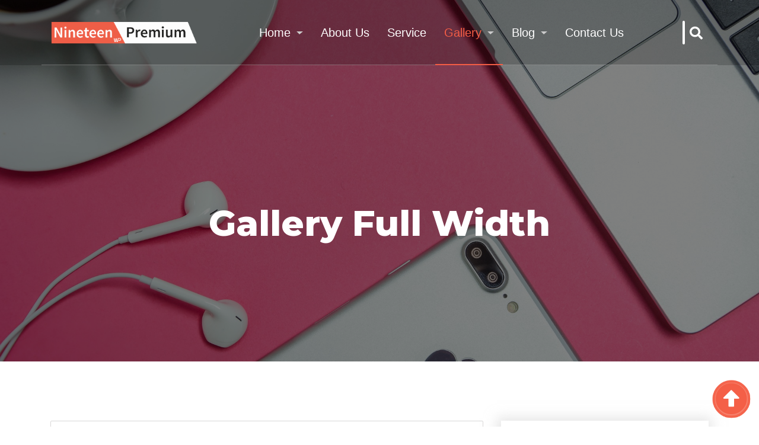

--- FILE ---
content_type: text/html; charset=UTF-8
request_url: https://demo.weblizar.com/nineteen-premium-wordpress-theme/gallery-full-width/
body_size: 61669
content:
<!Doctype html>
<html lang="en-US" >
<head>
<!-- Start Alexa Certify Javascript -->
<script type="text/javascript">
_atrk_opts = { atrk_acct:"3bdJv1zDGU20kU", domain:"weblizar.com",dynamic: true};
(function() { var as = document.createElement('script'); as.type = 'text/javascript'; as.async = true; as.src = "https://certify-js.alexametrics.com/atrk.js"; var s = document.getElementsByTagName('script')[0];s.parentNode.insertBefore(as, s); })();
</script>
<noscript><img src="https://certify.alexametrics.com/atrk.gif?account=3bdJv1zDGU20kU" style="display:none" height="1" width="1" alt="" /></noscript>
<!-- End Alexa Certify Javascript -->
    <meta charset="UTF-8">
    <meta name="viewport" content="width=device-width, initial-scale=1">
            <link rel="shortcut icon" href="http://demo.weblizar.com/nineteen-premium-wordpress-theme/wp-content/uploads/sites/129/2019/01/thumbnail-2-copy.jpg" /> 
    <title>Gallery Full Width &#8211; Nineteen  Premium Theme</title>
<meta name='robots' content='max-image-preview:large' />
<link rel='dns-prefetch' href='//fonts.googleapis.com' />
<link rel='dns-prefetch' href='//use.fontawesome.com' />
<link rel="alternate" type="application/rss+xml" title="Nineteen  Premium Theme &raquo; Feed" href="https://demo.weblizar.com/nineteen-premium-wordpress-theme/feed/" />
<link rel="alternate" type="application/rss+xml" title="Nineteen  Premium Theme &raquo; Comments Feed" href="https://demo.weblizar.com/nineteen-premium-wordpress-theme/comments/feed/" />
<link rel="alternate" title="oEmbed (JSON)" type="application/json+oembed" href="https://demo.weblizar.com/nineteen-premium-wordpress-theme/wp-json/oembed/1.0/embed?url=https%3A%2F%2Fdemo.weblizar.com%2Fnineteen-premium-wordpress-theme%2Fgallery-full-width%2F" />
<link rel="alternate" title="oEmbed (XML)" type="text/xml+oembed" href="https://demo.weblizar.com/nineteen-premium-wordpress-theme/wp-json/oembed/1.0/embed?url=https%3A%2F%2Fdemo.weblizar.com%2Fnineteen-premium-wordpress-theme%2Fgallery-full-width%2F&#038;format=xml" />
<style id='wp-img-auto-sizes-contain-inline-css' type='text/css'>
img:is([sizes=auto i],[sizes^="auto," i]){contain-intrinsic-size:3000px 1500px}
/*# sourceURL=wp-img-auto-sizes-contain-inline-css */
</style>
<style id='wp-emoji-styles-inline-css' type='text/css'>

	img.wp-smiley, img.emoji {
		display: inline !important;
		border: none !important;
		box-shadow: none !important;
		height: 1em !important;
		width: 1em !important;
		margin: 0 0.07em !important;
		vertical-align: -0.1em !important;
		background: none !important;
		padding: 0 !important;
	}
/*# sourceURL=wp-emoji-styles-inline-css */
</style>
<style id='wp-block-library-inline-css' type='text/css'>
:root{--wp-block-synced-color:#7a00df;--wp-block-synced-color--rgb:122,0,223;--wp-bound-block-color:var(--wp-block-synced-color);--wp-editor-canvas-background:#ddd;--wp-admin-theme-color:#007cba;--wp-admin-theme-color--rgb:0,124,186;--wp-admin-theme-color-darker-10:#006ba1;--wp-admin-theme-color-darker-10--rgb:0,107,160.5;--wp-admin-theme-color-darker-20:#005a87;--wp-admin-theme-color-darker-20--rgb:0,90,135;--wp-admin-border-width-focus:2px}@media (min-resolution:192dpi){:root{--wp-admin-border-width-focus:1.5px}}.wp-element-button{cursor:pointer}:root .has-very-light-gray-background-color{background-color:#eee}:root .has-very-dark-gray-background-color{background-color:#313131}:root .has-very-light-gray-color{color:#eee}:root .has-very-dark-gray-color{color:#313131}:root .has-vivid-green-cyan-to-vivid-cyan-blue-gradient-background{background:linear-gradient(135deg,#00d084,#0693e3)}:root .has-purple-crush-gradient-background{background:linear-gradient(135deg,#34e2e4,#4721fb 50%,#ab1dfe)}:root .has-hazy-dawn-gradient-background{background:linear-gradient(135deg,#faaca8,#dad0ec)}:root .has-subdued-olive-gradient-background{background:linear-gradient(135deg,#fafae1,#67a671)}:root .has-atomic-cream-gradient-background{background:linear-gradient(135deg,#fdd79a,#004a59)}:root .has-nightshade-gradient-background{background:linear-gradient(135deg,#330968,#31cdcf)}:root .has-midnight-gradient-background{background:linear-gradient(135deg,#020381,#2874fc)}:root{--wp--preset--font-size--normal:16px;--wp--preset--font-size--huge:42px}.has-regular-font-size{font-size:1em}.has-larger-font-size{font-size:2.625em}.has-normal-font-size{font-size:var(--wp--preset--font-size--normal)}.has-huge-font-size{font-size:var(--wp--preset--font-size--huge)}.has-text-align-center{text-align:center}.has-text-align-left{text-align:left}.has-text-align-right{text-align:right}.has-fit-text{white-space:nowrap!important}#end-resizable-editor-section{display:none}.aligncenter{clear:both}.items-justified-left{justify-content:flex-start}.items-justified-center{justify-content:center}.items-justified-right{justify-content:flex-end}.items-justified-space-between{justify-content:space-between}.screen-reader-text{border:0;clip-path:inset(50%);height:1px;margin:-1px;overflow:hidden;padding:0;position:absolute;width:1px;word-wrap:normal!important}.screen-reader-text:focus{background-color:#ddd;clip-path:none;color:#444;display:block;font-size:1em;height:auto;left:5px;line-height:normal;padding:15px 23px 14px;text-decoration:none;top:5px;width:auto;z-index:100000}html :where(.has-border-color){border-style:solid}html :where([style*=border-top-color]){border-top-style:solid}html :where([style*=border-right-color]){border-right-style:solid}html :where([style*=border-bottom-color]){border-bottom-style:solid}html :where([style*=border-left-color]){border-left-style:solid}html :where([style*=border-width]){border-style:solid}html :where([style*=border-top-width]){border-top-style:solid}html :where([style*=border-right-width]){border-right-style:solid}html :where([style*=border-bottom-width]){border-bottom-style:solid}html :where([style*=border-left-width]){border-left-style:solid}html :where(img[class*=wp-image-]){height:auto;max-width:100%}:where(figure){margin:0 0 1em}html :where(.is-position-sticky){--wp-admin--admin-bar--position-offset:var(--wp-admin--admin-bar--height,0px)}@media screen and (max-width:600px){html :where(.is-position-sticky){--wp-admin--admin-bar--position-offset:0px}}

/*# sourceURL=wp-block-library-inline-css */
</style><style id='global-styles-inline-css' type='text/css'>
:root{--wp--preset--aspect-ratio--square: 1;--wp--preset--aspect-ratio--4-3: 4/3;--wp--preset--aspect-ratio--3-4: 3/4;--wp--preset--aspect-ratio--3-2: 3/2;--wp--preset--aspect-ratio--2-3: 2/3;--wp--preset--aspect-ratio--16-9: 16/9;--wp--preset--aspect-ratio--9-16: 9/16;--wp--preset--color--black: #000000;--wp--preset--color--cyan-bluish-gray: #abb8c3;--wp--preset--color--white: #ffffff;--wp--preset--color--pale-pink: #f78da7;--wp--preset--color--vivid-red: #cf2e2e;--wp--preset--color--luminous-vivid-orange: #ff6900;--wp--preset--color--luminous-vivid-amber: #fcb900;--wp--preset--color--light-green-cyan: #7bdcb5;--wp--preset--color--vivid-green-cyan: #00d084;--wp--preset--color--pale-cyan-blue: #8ed1fc;--wp--preset--color--vivid-cyan-blue: #0693e3;--wp--preset--color--vivid-purple: #9b51e0;--wp--preset--color--strong-magenta: #a156b4;--wp--preset--color--light-grayish-magenta: #d0a5db;--wp--preset--color--very-light-gray: #eee;--wp--preset--color--very-dark-gray: #444;--wp--preset--gradient--vivid-cyan-blue-to-vivid-purple: linear-gradient(135deg,rgb(6,147,227) 0%,rgb(155,81,224) 100%);--wp--preset--gradient--light-green-cyan-to-vivid-green-cyan: linear-gradient(135deg,rgb(122,220,180) 0%,rgb(0,208,130) 100%);--wp--preset--gradient--luminous-vivid-amber-to-luminous-vivid-orange: linear-gradient(135deg,rgb(252,185,0) 0%,rgb(255,105,0) 100%);--wp--preset--gradient--luminous-vivid-orange-to-vivid-red: linear-gradient(135deg,rgb(255,105,0) 0%,rgb(207,46,46) 100%);--wp--preset--gradient--very-light-gray-to-cyan-bluish-gray: linear-gradient(135deg,rgb(238,238,238) 0%,rgb(169,184,195) 100%);--wp--preset--gradient--cool-to-warm-spectrum: linear-gradient(135deg,rgb(74,234,220) 0%,rgb(151,120,209) 20%,rgb(207,42,186) 40%,rgb(238,44,130) 60%,rgb(251,105,98) 80%,rgb(254,248,76) 100%);--wp--preset--gradient--blush-light-purple: linear-gradient(135deg,rgb(255,206,236) 0%,rgb(152,150,240) 100%);--wp--preset--gradient--blush-bordeaux: linear-gradient(135deg,rgb(254,205,165) 0%,rgb(254,45,45) 50%,rgb(107,0,62) 100%);--wp--preset--gradient--luminous-dusk: linear-gradient(135deg,rgb(255,203,112) 0%,rgb(199,81,192) 50%,rgb(65,88,208) 100%);--wp--preset--gradient--pale-ocean: linear-gradient(135deg,rgb(255,245,203) 0%,rgb(182,227,212) 50%,rgb(51,167,181) 100%);--wp--preset--gradient--electric-grass: linear-gradient(135deg,rgb(202,248,128) 0%,rgb(113,206,126) 100%);--wp--preset--gradient--midnight: linear-gradient(135deg,rgb(2,3,129) 0%,rgb(40,116,252) 100%);--wp--preset--font-size--small: 12px;--wp--preset--font-size--medium: 20px;--wp--preset--font-size--large: 36px;--wp--preset--font-size--x-large: 42px;--wp--preset--font-size--regular: 16px;--wp--preset--font-size--larger: 50px;--wp--preset--spacing--20: 0.44rem;--wp--preset--spacing--30: 0.67rem;--wp--preset--spacing--40: 1rem;--wp--preset--spacing--50: 1.5rem;--wp--preset--spacing--60: 2.25rem;--wp--preset--spacing--70: 3.38rem;--wp--preset--spacing--80: 5.06rem;--wp--preset--shadow--natural: 6px 6px 9px rgba(0, 0, 0, 0.2);--wp--preset--shadow--deep: 12px 12px 50px rgba(0, 0, 0, 0.4);--wp--preset--shadow--sharp: 6px 6px 0px rgba(0, 0, 0, 0.2);--wp--preset--shadow--outlined: 6px 6px 0px -3px rgb(255, 255, 255), 6px 6px rgb(0, 0, 0);--wp--preset--shadow--crisp: 6px 6px 0px rgb(0, 0, 0);}:where(.is-layout-flex){gap: 0.5em;}:where(.is-layout-grid){gap: 0.5em;}body .is-layout-flex{display: flex;}.is-layout-flex{flex-wrap: wrap;align-items: center;}.is-layout-flex > :is(*, div){margin: 0;}body .is-layout-grid{display: grid;}.is-layout-grid > :is(*, div){margin: 0;}:where(.wp-block-columns.is-layout-flex){gap: 2em;}:where(.wp-block-columns.is-layout-grid){gap: 2em;}:where(.wp-block-post-template.is-layout-flex){gap: 1.25em;}:where(.wp-block-post-template.is-layout-grid){gap: 1.25em;}.has-black-color{color: var(--wp--preset--color--black) !important;}.has-cyan-bluish-gray-color{color: var(--wp--preset--color--cyan-bluish-gray) !important;}.has-white-color{color: var(--wp--preset--color--white) !important;}.has-pale-pink-color{color: var(--wp--preset--color--pale-pink) !important;}.has-vivid-red-color{color: var(--wp--preset--color--vivid-red) !important;}.has-luminous-vivid-orange-color{color: var(--wp--preset--color--luminous-vivid-orange) !important;}.has-luminous-vivid-amber-color{color: var(--wp--preset--color--luminous-vivid-amber) !important;}.has-light-green-cyan-color{color: var(--wp--preset--color--light-green-cyan) !important;}.has-vivid-green-cyan-color{color: var(--wp--preset--color--vivid-green-cyan) !important;}.has-pale-cyan-blue-color{color: var(--wp--preset--color--pale-cyan-blue) !important;}.has-vivid-cyan-blue-color{color: var(--wp--preset--color--vivid-cyan-blue) !important;}.has-vivid-purple-color{color: var(--wp--preset--color--vivid-purple) !important;}.has-black-background-color{background-color: var(--wp--preset--color--black) !important;}.has-cyan-bluish-gray-background-color{background-color: var(--wp--preset--color--cyan-bluish-gray) !important;}.has-white-background-color{background-color: var(--wp--preset--color--white) !important;}.has-pale-pink-background-color{background-color: var(--wp--preset--color--pale-pink) !important;}.has-vivid-red-background-color{background-color: var(--wp--preset--color--vivid-red) !important;}.has-luminous-vivid-orange-background-color{background-color: var(--wp--preset--color--luminous-vivid-orange) !important;}.has-luminous-vivid-amber-background-color{background-color: var(--wp--preset--color--luminous-vivid-amber) !important;}.has-light-green-cyan-background-color{background-color: var(--wp--preset--color--light-green-cyan) !important;}.has-vivid-green-cyan-background-color{background-color: var(--wp--preset--color--vivid-green-cyan) !important;}.has-pale-cyan-blue-background-color{background-color: var(--wp--preset--color--pale-cyan-blue) !important;}.has-vivid-cyan-blue-background-color{background-color: var(--wp--preset--color--vivid-cyan-blue) !important;}.has-vivid-purple-background-color{background-color: var(--wp--preset--color--vivid-purple) !important;}.has-black-border-color{border-color: var(--wp--preset--color--black) !important;}.has-cyan-bluish-gray-border-color{border-color: var(--wp--preset--color--cyan-bluish-gray) !important;}.has-white-border-color{border-color: var(--wp--preset--color--white) !important;}.has-pale-pink-border-color{border-color: var(--wp--preset--color--pale-pink) !important;}.has-vivid-red-border-color{border-color: var(--wp--preset--color--vivid-red) !important;}.has-luminous-vivid-orange-border-color{border-color: var(--wp--preset--color--luminous-vivid-orange) !important;}.has-luminous-vivid-amber-border-color{border-color: var(--wp--preset--color--luminous-vivid-amber) !important;}.has-light-green-cyan-border-color{border-color: var(--wp--preset--color--light-green-cyan) !important;}.has-vivid-green-cyan-border-color{border-color: var(--wp--preset--color--vivid-green-cyan) !important;}.has-pale-cyan-blue-border-color{border-color: var(--wp--preset--color--pale-cyan-blue) !important;}.has-vivid-cyan-blue-border-color{border-color: var(--wp--preset--color--vivid-cyan-blue) !important;}.has-vivid-purple-border-color{border-color: var(--wp--preset--color--vivid-purple) !important;}.has-vivid-cyan-blue-to-vivid-purple-gradient-background{background: var(--wp--preset--gradient--vivid-cyan-blue-to-vivid-purple) !important;}.has-light-green-cyan-to-vivid-green-cyan-gradient-background{background: var(--wp--preset--gradient--light-green-cyan-to-vivid-green-cyan) !important;}.has-luminous-vivid-amber-to-luminous-vivid-orange-gradient-background{background: var(--wp--preset--gradient--luminous-vivid-amber-to-luminous-vivid-orange) !important;}.has-luminous-vivid-orange-to-vivid-red-gradient-background{background: var(--wp--preset--gradient--luminous-vivid-orange-to-vivid-red) !important;}.has-very-light-gray-to-cyan-bluish-gray-gradient-background{background: var(--wp--preset--gradient--very-light-gray-to-cyan-bluish-gray) !important;}.has-cool-to-warm-spectrum-gradient-background{background: var(--wp--preset--gradient--cool-to-warm-spectrum) !important;}.has-blush-light-purple-gradient-background{background: var(--wp--preset--gradient--blush-light-purple) !important;}.has-blush-bordeaux-gradient-background{background: var(--wp--preset--gradient--blush-bordeaux) !important;}.has-luminous-dusk-gradient-background{background: var(--wp--preset--gradient--luminous-dusk) !important;}.has-pale-ocean-gradient-background{background: var(--wp--preset--gradient--pale-ocean) !important;}.has-electric-grass-gradient-background{background: var(--wp--preset--gradient--electric-grass) !important;}.has-midnight-gradient-background{background: var(--wp--preset--gradient--midnight) !important;}.has-small-font-size{font-size: var(--wp--preset--font-size--small) !important;}.has-medium-font-size{font-size: var(--wp--preset--font-size--medium) !important;}.has-large-font-size{font-size: var(--wp--preset--font-size--large) !important;}.has-x-large-font-size{font-size: var(--wp--preset--font-size--x-large) !important;}
/*# sourceURL=global-styles-inline-css */
</style>

<style id='classic-theme-styles-inline-css' type='text/css'>
/*! This file is auto-generated */
.wp-block-button__link{color:#fff;background-color:#32373c;border-radius:9999px;box-shadow:none;text-decoration:none;padding:calc(.667em + 2px) calc(1.333em + 2px);font-size:1.125em}.wp-block-file__button{background:#32373c;color:#fff;text-decoration:none}
/*# sourceURL=/wp-includes/css/classic-themes.min.css */
</style>
<link rel='stylesheet' id='megamenu-css' href='https://demo.weblizar.com/nineteen-premium-wordpress-theme/wp-content/uploads/sites/129/maxmegamenu/style.css?ver=619af1' type='text/css' media='all' />
<link rel='stylesheet' id='dashicons-css' href='https://demo.weblizar.com/nineteen-premium-wordpress-theme/wp-includes/css/dashicons.min.css?ver=6.9' type='text/css' media='all' />
<link rel='stylesheet' id='google-fonts-css' href='https://fonts.googleapis.com/css?family=Montserrat%3A400%2C600%2C800%257COpen%2BSans%3A400%2C600%2C800' type='text/css' media='all' />
<link rel='stylesheet' id='wl-main-style-css' href='https://demo.weblizar.com/nineteen-premium-wordpress-theme/wp-content/themes/nineteen-premium-new/inc/public/css/main_style.css?ver=6.9' type='text/css' media='all' />
<link rel='stylesheet' id='wl-responsive-js-css' href='https://demo.weblizar.com/nineteen-premium-wordpress-theme/wp-content/themes/nineteen-premium-new/inc/public/css/responsive.css?ver=6.9' type='text/css' media='all' />
<link rel='stylesheet' id='fancybox-css' href='https://demo.weblizar.com/nineteen-premium-wordpress-theme/wp-content/themes/nineteen-premium-new/inc/public/css/jquery.fancybox.min.css?ver=6.9' type='text/css' media='all' />
<link rel='stylesheet' id='bootstrap-css-css' href='https://demo.weblizar.com/nineteen-premium-wordpress-theme/wp-content/themes/nineteen-premium-new/inc/public/css/bootstrap.min.css?ver=6.9' type='text/css' media='all' />
<link rel='stylesheet' id='animations-css-css' href='https://demo.weblizar.com/nineteen-premium-wordpress-theme/wp-content/themes/nineteen-premium-new/inc/public/css/animations.min.css?ver=6.9' type='text/css' media='all' />
<link rel='stylesheet' id='font-awesome-css-5.8.1-css' href='//use.fontawesome.com/releases/v5.8.1/css/all.css?ver=6.9' type='text/css' media='all' />
<link rel='stylesheet' id='swiper-css' href='https://demo.weblizar.com/nineteen-premium-wordpress-theme/wp-content/themes/nineteen-premium-new/inc/public/css/swiper-4.2.0.css?ver=6.9' type='text/css' media='all' />
<script type="text/javascript" src="https://demo.weblizar.com/nineteen-premium-wordpress-theme/wp-includes/js/jquery/jquery.min.js?ver=3.7.1" id="jquery-core-js"></script>
<script type="text/javascript" src="https://demo.weblizar.com/nineteen-premium-wordpress-theme/wp-includes/js/jquery/jquery-migrate.min.js?ver=3.4.1" id="jquery-migrate-js"></script>
<script type="text/javascript" id="nineteen-subscriber-js-extra">
/* <![CDATA[ */
var ajax_subscriber = {"ajax_url":"https://demo.weblizar.com/nineteen-premium-wordpress-theme/wp-admin/admin-ajax.php","subscriber_nonce":"18f1ba5583"};
//# sourceURL=nineteen-subscriber-js-extra
/* ]]> */
</script>
<script type="text/javascript" src="https://demo.weblizar.com/nineteen-premium-wordpress-theme/wp-content/plugins/nineteen-premium-extension-new/public/js/subscriber-ajax.js?ver=6.9" id="nineteen-subscriber-js"></script>
<link rel="https://api.w.org/" href="https://demo.weblizar.com/nineteen-premium-wordpress-theme/wp-json/" /><link rel="alternate" title="JSON" type="application/json" href="https://demo.weblizar.com/nineteen-premium-wordpress-theme/wp-json/wp/v2/pages/1212" /><link rel="EditURI" type="application/rsd+xml" title="RSD" href="https://demo.weblizar.com/nineteen-premium-wordpress-theme/xmlrpc.php?rsd" />
<meta name="generator" content="WordPress 6.9" />
<link rel="canonical" href="https://demo.weblizar.com/nineteen-premium-wordpress-theme/gallery-full-width/" />
<link rel='shortlink' href='https://demo.weblizar.com/nineteen-premium-wordpress-theme/?p=1212' />
<style type="text/css">.recentcomments a{display:inline !important;padding:0 !important;margin:0 !important;}</style>		<style type="text/css" id="wp-custom-css">
			.service-content .service-title a {
    text-decoration: none;
}
.service-content a:hover {
    text-decoration: none;
}
.our_portfolio .gallery-cont a {
    text-decoration: none;
}
.page-id-1347  a.nav-link i.caret {
    margin-left: 10px;
    display: block;
    content: " ";
    float: right;
    width: 0;
    height: 0;
    border-color: #fff;
    border-style: solid;
    border-width: 5px 6px 6px 5px;
    border-top-color: #000;
    margin-top: 13px;
}
.page-id-1341 .heading_center .section-description {
    left: 0;
    right: 0;
    margin: 0 auto;
    display: none;
}

.page-id-1343 .blog_post .section-title span {
    margin-left: 90px;
    color: #fff;
}
.page-id-1343 .mini_subscribe {
    margin-top: 100px;
}
.page-id-1341 .home-about .section-title {
    color: #fff;
}
.page-id-1341 .gft-2 .gallery-cont {
    padding: 10px;
}
.page-id-1341 nav.navbar.navbar-expand-sm {
    background-color: transparent;
}
@media(min-width:1200px){
.page-id-1343	.navbar.navbar-expand-sm {
    background-color: transparent;
}
.menu-item-has-children .nav-link::after{display:none;}
	.gallery-clm img {
    width: 100%;
    height: 240px;
}
.page-id-1341	.our-clients .swiper-slide {
    width: 260px !important;
}
	.sw-inner-cont {
    margin-left: -25%;
    width: 60%;
}
.page-id-1347 .blog-clm img {
    height: 230px;
}
}

@media (max-width: 480px){
.page-id-1343 .slide__text {
       width: 76%;
    bottom: 10%;
	    padding: 0 15px;
}
.page-id-1343	.home_slider h1.title {
    font-size: 21px;
}
.page-id-1343	.home_slider p.caption {
    font-size: 14px;
}
.page-id-1343 .section-description {
    line-height: 30px;
		font-size: 3vh;
	}
.page-id-1343	.portfolio-tabs.nav-pills .nav-link.active, .page-id-1343  .portfolio-tabs.nav-pills .nav-link, .page-id-1343  .portfolio-tabs.nav-pills.show>.nav-link {
    border-radius: 42px;
    padding: 7px 13px;
    text-transform: uppercase;
    font-size: 15px;
    color: #333;
    background-color: transparent;
    transition: 0.5s;
    display: block;
    text-decoration: none;
    min-width: 80px;
    text-align: center;
}
.page-id-1343 .blog_post	h2 {
    font-size: 22px;
}
.page-id-1347 .space-b-40 {
    padding-bottom: 0;
}
.page-id-1347 .space-t-40 {
    padding-top: 0;
}
.page-id-1347 .about-text p {
    margin-top: 0;
}
.page-id-1347 	.about_img {
    margin-top: 0;
}
.page-id-1347  .space-60 {
    padding-top: 10px;
    padding-bottom: 10px;
}
.page-id-1347	.portfolio-tabs .nav-link {
		margin: 0;}
.page-id-1347		.space {
    padding-top: 50px;
    padding-bottom: 50px;
}
.page-id-1347		.section-description {
    font-weight: 300;
    font-size: 17px;
    line-height: 26px;
}
	.page-id-1347 .home_header_banner nav.navbar.navbar-expand-sm {
    padding: 0;
}
	.page-id-1347 .home-portfolio	.text-right {
    text-align: center;
    margin-top: 30px;
}
	.page-id-1347	.col-md-7.portfolio-col-img {
    padding: 0 10px 21px 35px;
}
.page-id-1347	.home-portfolio-col-inner {
    text-align: center;
}
	.page-id-1347	.col-md-5.home-portfolio-col {
    -webkit-order: 2;
    order: 2;
}
	.page-id-1347	.col-md-7.portfolio-col-img.pic.animate.fadeInLeft {
    -webkit-order: 1;
    order: 1;
}
	.page-id-1341	.service-content:hover {
    transform: scale(1.1);
}
.page-id-1347 .home-portfolio	.margin-80 {
    height: 0;
}
.page-id-1347	.home-portfolio	.section-heading {
    padding-bottom: 20px;
}
.page-id-1343	.row {
    margin: 0 !important;
}
}
body {
    padding: 0;
}		</style>
		<style type="text/css">/** Mega Menu CSS: fs **/</style>
</head>
<body class="wp-singular page-template page-template-templates page-template-gallery-fullwidth page-template-templatesgallery-fullwidth-php page page-id-1212 wp-theme-nineteen-premium-new" >

<!--header-part-->
		<div id="page-anim-preloader">
        <div class="page_preloader-inner content-center">
            <div class="loader">
            </div>
        </div>
    </div>
<div class="header_banner header_banner_page clearfix">
    <header>
        <!--navbar-->
        <nav class="navbar navbar-expand-sm animate " data-anim-type="fadeInLeft" data-anim-delay="400">
            <div class="container navbar-containernt animate " data-anim-type="fadeInRight" data-anim-delay="400">
                <!-- Brand -->
                                <a class="navbar-brand" href="https://demo.weblizar.com/nineteen-premium-wordpress-theme">
                    <img src="http://demo.weblizar.com/nineteen-premium-wordpress-theme/wp-content/uploads/sites/129/2019/06/Untitled-1.png" alt="Nineteen  Premium Theme" class="img-fluid">
                </a>
                                <button class="navbar-toggler" type="button" data-toggle="collapse" data-target="#navbarSupportedContent" aria-controls="navbarSupportedContent" aria-expanded="false" aria-label="Toggle navigation">
                    <span class="navbar-toggler-icon fa fa-bars"> </span>
                </button>

                <!-- Links -->
                <div class="collapse navbar-collapse" id="navbarSupportedContent">
             
                    <ul id="menu-demo-menu" class="navbar-nav nav justify-content-center"><li id="menu-item-532" class="nav-item menu-item menu-item-type-post_type menu-item-object-page menu-item-home menu-item-has-children menu-item-532 dropdown"><a class="nav-link"  href="https://demo.weblizar.com/nineteen-premium-wordpress-theme/">Home <i class="caret"></i> </a> 
<ul class="dropdown-menu">
	<li id="menu-item-1358" class="nav-item menu-item menu-item-type-post_type menu-item-object-page menu-item-1358"><a class="nav-link"  href="https://demo.weblizar.com/nineteen-premium-wordpress-theme/home2/">Home2</a></li>
	<li id="menu-item-1357" class="nav-item menu-item menu-item-type-post_type menu-item-object-page menu-item-1357"><a class="nav-link"  href="https://demo.weblizar.com/nineteen-premium-wordpress-theme/home3/">Home3</a></li>
	<li id="menu-item-1356" class="nav-item menu-item menu-item-type-post_type menu-item-object-page menu-item-1356"><a class="nav-link"  href="https://demo.weblizar.com/nineteen-premium-wordpress-theme/home-4/">Home4</a></li>
</ul>
</li>
<li id="menu-item-1226" class="nav-item menu-item menu-item-type-post_type menu-item-object-page menu-item-1226"><a class="nav-link"  href="https://demo.weblizar.com/nineteen-premium-wordpress-theme/about-us/">About Us</a></li>
<li id="menu-item-1227" class="nav-item menu-item menu-item-type-post_type menu-item-object-page menu-item-1227"><a class="nav-link"  href="https://demo.weblizar.com/nineteen-premium-wordpress-theme/service/">Service</a></li>
<li id="menu-item-1216" class="nav-item menu-item menu-item-type-post_type menu-item-object-page current-menu-ancestor current-menu-parent current_page_parent current_page_ancestor menu-item-has-children menu-item-1216 dropdown active"><a class="nav-link"  href="https://demo.weblizar.com/nineteen-premium-wordpress-theme/gallery/">Gallery <i class="caret"></i> </a> 
<ul class="dropdown-menu">
	<li id="menu-item-1219" class="nav-item menu-item menu-item-type-post_type menu-item-object-page menu-item-1219"><a class="nav-link"  href="https://demo.weblizar.com/nineteen-premium-wordpress-theme/gallery-two-column/">Gallery Two Column</a></li>
	<li id="menu-item-1218" class="nav-item menu-item menu-item-type-post_type menu-item-object-page menu-item-1218"><a class="nav-link"  href="https://demo.weblizar.com/nineteen-premium-wordpress-theme/gallery-three-column/">Gallery Three Column</a></li>
	<li id="menu-item-1217" class="nav-item menu-item menu-item-type-post_type menu-item-object-page current-menu-item page_item page-item-1212 current_page_item menu-item-1217 active"><a class="nav-link"  href="https://demo.weblizar.com/nineteen-premium-wordpress-theme/gallery-full-width/">Gallery Full Width</a></li>
</ul>
</li>
<li id="menu-item-1225" class="nav-item menu-item menu-item-type-post_type menu-item-object-page menu-item-has-children menu-item-1225 dropdown"><a class="nav-link"  href="https://demo.weblizar.com/nineteen-premium-wordpress-theme/blog/">Blog <i class="caret"></i> </a> 
<ul class="dropdown-menu">
	<li id="menu-item-1222" class="nav-item menu-item menu-item-type-post_type menu-item-object-page menu-item-1222"><a class="nav-link"  href="https://demo.weblizar.com/nineteen-premium-wordpress-theme/blog-two-column/">Blog Two Column</a></li>
	<li id="menu-item-1223" class="nav-item menu-item menu-item-type-post_type menu-item-object-page menu-item-1223"><a class="nav-link"  href="https://demo.weblizar.com/nineteen-premium-wordpress-theme/blog-right-sidebar/">Blog Right Sidebar</a></li>
	<li id="menu-item-1224" class="nav-item menu-item menu-item-type-post_type menu-item-object-page menu-item-1224"><a class="nav-link"  href="https://demo.weblizar.com/nineteen-premium-wordpress-theme/blog-left-sidebar/">Blog Left Sidebar</a></li>
	<li id="menu-item-1221" class="nav-item menu-item menu-item-type-post_type menu-item-object-page menu-item-1221"><a class="nav-link"  href="https://demo.weblizar.com/nineteen-premium-wordpress-theme/blog-full-width/">Blog Full Width</a></li>
</ul>
</li>
<li id="menu-item-1220" class="nav-item menu-item menu-item-type-post_type menu-item-object-page menu-item-1220"><a class="nav-link"  href="https://demo.weblizar.com/nineteen-premium-wordpress-theme/contact-us/">Contact Us</a></li>
</ul>
                    <form method="get" id="searchform" action="https://demo.weblizar.com/nineteen-premium-wordpress-theme/">
	<div class="float-right head_feedbck flex-row">
	    <div class="select_lng search-focus">
	        <div class="search_form flex-row">
	            <a href="#"><i class="fa fa-search"> </i> </a>
	            <input type="text" class="search-hover" name="s" id="s" placeholder="search here...">
	        </div>
	    </div>
	</div>
</form>                </div>
            </div>
        </nav>
        <!--close-navbar-->
        <div class="hd-bnar bg_1" style="background-image: url(http://demo.weblizar.com/nineteen-premium-wordpress-theme/wp-content/uploads/sites/129/2018/12/place-of-work-women-3346613_1920.jpg)">
            <div class="margin-60 "> </div>
            <div class="page-title content-center ">
                <div class="page-title-iiner">
                    <h1>  
                        Gallery Full Width  
                    </h1>
                </div>
            </div>
        </div>
    </header>
</div>
<div class="page-blog main-container">
    <div class="container">
		<div class="margin-100"> </div>
		<div class="blog-post-all row animate " data-anim-type="fadeInLeft" data-anim-delay="400">
						<!--post-->
            <div class="col-md-8">
				<div class="blog-post mb-5">
										<div class="blog-post-cnt">
											</div>
				</div>
			</div>
			<div class="col-md-4 sidebar">
	<div id="search-2" class="blog-sidebar-widgets widget_search"><form role="search" method="get" id="searchform" class="searchform" action="https://demo.weblizar.com/nineteen-premium-wordpress-theme/">
	<div class="row m-0">
		<input type="text" class="form-control"  name="s" id="s" placeholder="Type Your Search Here">
		<input type="submit" id="searchsubmit" value="Search">
	</div>
</form></div><div id="recent-comments-2" class="blog-sidebar-widgets widget_recent_comments"><h4 class="widgets-title"> <span>Recent Comments</h4><ul id="recentcomments"></ul></div><div id="tag_cloud-2" class="blog-sidebar-widgets widget_tag_cloud"><h4 class="widgets-title"> <span>Tags</h4><div class="tagcloud"><a href="https://demo.weblizar.com/nineteen-premium-wordpress-theme/blog/tag/about/" class="tag-cloud-link tag-link-19 tag-link-position-1" style="font-size: 8pt;" aria-label="about (1 item)">about</a>
<a href="https://demo.weblizar.com/nineteen-premium-wordpress-theme/blog/tag/about-admin/" class="tag-cloud-link tag-link-24 tag-link-position-2" style="font-size: 8pt;" aria-label="about admin (1 item)">about admin</a>
<a href="https://demo.weblizar.com/nineteen-premium-wordpress-theme/blog/tag/about-author-plugin/" class="tag-cloud-link tag-link-22 tag-link-position-3" style="font-size: 8pt;" aria-label="about author plugin (1 item)">about author plugin</a>
<a href="https://demo.weblizar.com/nineteen-premium-wordpress-theme/blog/tag/author/" class="tag-cloud-link tag-link-21 tag-link-position-4" style="font-size: 8pt;" aria-label="author (1 item)">author</a>
<a href="https://demo.weblizar.com/nineteen-premium-wordpress-theme/blog/tag/best-slider-plugin/" class="tag-cloud-link tag-link-68 tag-link-position-5" style="font-size: 8pt;" aria-label="best slider plugin (1 item)">best slider plugin</a>
<a href="https://demo.weblizar.com/nineteen-premium-wordpress-theme/blog/tag/blogger-infor/" class="tag-cloud-link tag-link-23 tag-link-position-6" style="font-size: 8pt;" aria-label="blogger infor (1 item)">blogger infor</a>
<a href="https://demo.weblizar.com/nineteen-premium-wordpress-theme/blog/tag/everyday-life/" class="tag-cloud-link tag-link-81 tag-link-position-7" style="font-size: 8pt;" aria-label="everyday life (1 item)">everyday life</a>
<a href="https://demo.weblizar.com/nineteen-premium-wordpress-theme/blog/tag/flickr-gallery-plugin/" class="tag-cloud-link tag-link-4 tag-link-position-8" style="font-size: 8pt;" aria-label="Flickr Gallery Plugin (1 item)">Flickr Gallery Plugin</a>
<a href="https://demo.weblizar.com/nineteen-premium-wordpress-theme/blog/tag/flickr-plugin/" class="tag-cloud-link tag-link-3 tag-link-position-9" style="font-size: 8pt;" aria-label="Flickr Plugin (1 item)">Flickr Plugin</a>
<a href="https://demo.weblizar.com/nineteen-premium-wordpress-theme/blog/tag/free-portfolio-plugin/" class="tag-cloud-link tag-link-10 tag-link-position-10" style="font-size: 8pt;" aria-label="Free Portfolio Plugin (1 item)">Free Portfolio Plugin</a>
<a href="https://demo.weblizar.com/nineteen-premium-wordpress-theme/blog/tag/gallery/" class="tag-cloud-link tag-link-17 tag-link-position-11" style="font-size: 16.4pt;" aria-label="gallery (2 items)">gallery</a>
<a href="https://demo.weblizar.com/nineteen-premium-wordpress-theme/blog/tag/gallery-plugin/" class="tag-cloud-link tag-link-14 tag-link-position-12" style="font-size: 16.4pt;" aria-label="gallery plugin (2 items)">gallery plugin</a>
<a href="https://demo.weblizar.com/nineteen-premium-wordpress-theme/blog/tag/higher-education/" class="tag-cloud-link tag-link-82 tag-link-position-13" style="font-size: 8pt;" aria-label="higher education (1 item)">higher education</a>
<a href="https://demo.weblizar.com/nineteen-premium-wordpress-theme/blog/tag/image-slider/" class="tag-cloud-link tag-link-67 tag-link-position-14" style="font-size: 8pt;" aria-label="image slider (1 item)">image slider</a>
<a href="https://demo.weblizar.com/nineteen-premium-wordpress-theme/blog/tag/instagram-gallery-plugin/" class="tag-cloud-link tag-link-12 tag-link-position-15" style="font-size: 8pt;" aria-label="Instagram Gallery Plugin (1 item)">Instagram Gallery Plugin</a>
<a href="https://demo.weblizar.com/nineteen-premium-wordpress-theme/blog/tag/instagram-gallery-pro-plugin/" class="tag-cloud-link tag-link-11 tag-link-position-16" style="font-size: 8pt;" aria-label="Instagram Gallery Pro Plugin (1 item)">Instagram Gallery Pro Plugin</a>
<a href="https://demo.weblizar.com/nineteen-premium-wordpress-theme/blog/tag/instagram-plugin/" class="tag-cloud-link tag-link-13 tag-link-position-17" style="font-size: 8pt;" aria-label="Instagram Plugin (1 item)">Instagram Plugin</a>
<a href="https://demo.weblizar.com/nineteen-premium-wordpress-theme/blog/tag/junior-college/" class="tag-cloud-link tag-link-78 tag-link-position-18" style="font-size: 8pt;" aria-label="junior college (1 item)">junior college</a>
<a href="https://demo.weblizar.com/nineteen-premium-wordpress-theme/blog/tag/level-instruction/" class="tag-cloud-link tag-link-79 tag-link-position-19" style="font-size: 8pt;" aria-label="level instruction (1 item)">level instruction</a>
<a href="https://demo.weblizar.com/nineteen-premium-wordpress-theme/blog/tag/lightbox/" class="tag-cloud-link tag-link-26 tag-link-position-20" style="font-size: 8pt;" aria-label="Lightbox (1 item)">Lightbox</a>
<a href="https://demo.weblizar.com/nineteen-premium-wordpress-theme/blog/tag/lightbox-slider-pro/" class="tag-cloud-link tag-link-25 tag-link-position-21" style="font-size: 8pt;" aria-label="Lightbox Slider Pro (1 item)">Lightbox Slider Pro</a>
<a href="https://demo.weblizar.com/nineteen-premium-wordpress-theme/blog/tag/me/" class="tag-cloud-link tag-link-20 tag-link-position-22" style="font-size: 8pt;" aria-label="me (1 item)">me</a>
<a href="https://demo.weblizar.com/nineteen-premium-wordpress-theme/blog/tag/plugin/" class="tag-cloud-link tag-link-16 tag-link-position-23" style="font-size: 22pt;" aria-label="plugin (3 items)">plugin</a>
<a href="https://demo.weblizar.com/nineteen-premium-wordpress-theme/blog/tag/portfolio/" class="tag-cloud-link tag-link-8 tag-link-position-24" style="font-size: 8pt;" aria-label="Portfolio (1 item)">Portfolio</a>
<a href="https://demo.weblizar.com/nineteen-premium-wordpress-theme/blog/tag/portfolio-plugin/" class="tag-cloud-link tag-link-9 tag-link-position-25" style="font-size: 8pt;" aria-label="Portfolio Plugin (1 item)">Portfolio Plugin</a>
<a href="https://demo.weblizar.com/nineteen-premium-wordpress-theme/blog/tag/pro-gallery-plugin/" class="tag-cloud-link tag-link-15 tag-link-position-26" style="font-size: 8pt;" aria-label="pro gallery plugin (1 item)">pro gallery plugin</a>
<a href="https://demo.weblizar.com/nineteen-premium-wordpress-theme/blog/tag/pro-slider/" class="tag-cloud-link tag-link-70 tag-link-position-27" style="font-size: 8pt;" aria-label="pro slider (1 item)">pro slider</a>
<a href="https://demo.weblizar.com/nineteen-premium-wordpress-theme/blog/tag/recent-page/" class="tag-cloud-link tag-link-32 tag-link-position-28" style="font-size: 8pt;" aria-label="recent page (1 item)">recent page</a>
<a href="https://demo.weblizar.com/nineteen-premium-wordpress-theme/blog/tag/related-page/" class="tag-cloud-link tag-link-33 tag-link-position-29" style="font-size: 8pt;" aria-label="related page (1 item)">related page</a>
<a href="https://demo.weblizar.com/nineteen-premium-wordpress-theme/blog/tag/related-post/" class="tag-cloud-link tag-link-31 tag-link-position-30" style="font-size: 8pt;" aria-label="related post (1 item)">related post</a>
<a href="https://demo.weblizar.com/nineteen-premium-wordpress-theme/blog/tag/related-post-and-page/" class="tag-cloud-link tag-link-36 tag-link-position-31" style="font-size: 8pt;" aria-label="related post and page (1 item)">related post and page</a>
<a href="https://demo.weblizar.com/nineteen-premium-wordpress-theme/blog/tag/responsive/" class="tag-cloud-link tag-link-44 tag-link-position-32" style="font-size: 8pt;" aria-label="responsive (1 item)">responsive</a>
<a href="https://demo.weblizar.com/nineteen-premium-wordpress-theme/blog/tag/responsive-gallery-plguin/" class="tag-cloud-link tag-link-43 tag-link-position-33" style="font-size: 8pt;" aria-label="responsive gallery plguin (1 item)">responsive gallery plguin</a>
<a href="https://demo.weblizar.com/nineteen-premium-wordpress-theme/blog/tag/responsive-slider/" class="tag-cloud-link tag-link-69 tag-link-position-34" style="font-size: 8pt;" aria-label="responsive slider (1 item)">responsive slider</a>
<a href="https://demo.weblizar.com/nineteen-premium-wordpress-theme/blog/tag/same-page/" class="tag-cloud-link tag-link-35 tag-link-position-35" style="font-size: 8pt;" aria-label="same page (1 item)">same page</a>
<a href="https://demo.weblizar.com/nineteen-premium-wordpress-theme/blog/tag/same-past/" class="tag-cloud-link tag-link-34 tag-link-position-36" style="font-size: 8pt;" aria-label="same past (1 item)">same past</a>
<a href="https://demo.weblizar.com/nineteen-premium-wordpress-theme/blog/tag/secondary-university/" class="tag-cloud-link tag-link-80 tag-link-position-37" style="font-size: 8pt;" aria-label="secondary university (1 item)">secondary university</a>
<a href="https://demo.weblizar.com/nineteen-premium-wordpress-theme/blog/tag/show-recent-blog/" class="tag-cloud-link tag-link-41 tag-link-position-38" style="font-size: 8pt;" aria-label="show recent blog (1 item)">show recent blog</a>
<a href="https://demo.weblizar.com/nineteen-premium-wordpress-theme/blog/tag/show-recent-page-plugin/" class="tag-cloud-link tag-link-40 tag-link-position-39" style="font-size: 8pt;" aria-label="show recent page plugin (1 item)">show recent page plugin</a>
<a href="https://demo.weblizar.com/nineteen-premium-wordpress-theme/blog/tag/show-recent-post-plugin/" class="tag-cloud-link tag-link-38 tag-link-position-40" style="font-size: 8pt;" aria-label="show recent post plugin (1 item)">show recent post plugin</a>
<a href="https://demo.weblizar.com/nineteen-premium-wordpress-theme/blog/tag/show-related-blog-posts/" class="tag-cloud-link tag-link-42 tag-link-position-41" style="font-size: 8pt;" aria-label="show related blog posts (1 item)">show related blog posts</a>
<a href="https://demo.weblizar.com/nineteen-premium-wordpress-theme/blog/tag/show-releated-page-plugin/" class="tag-cloud-link tag-link-39 tag-link-position-42" style="font-size: 8pt;" aria-label="show releated page plugin (1 item)">show releated page plugin</a>
<a href="https://demo.weblizar.com/nineteen-premium-wordpress-theme/blog/tag/show-releated-post-plugin/" class="tag-cloud-link tag-link-37 tag-link-position-43" style="font-size: 8pt;" aria-label="show releated post plugin (1 item)">show releated post plugin</a>
<a href="https://demo.weblizar.com/nineteen-premium-wordpress-theme/blog/tag/slider-plugin/" class="tag-cloud-link tag-link-66 tag-link-position-44" style="font-size: 8pt;" aria-label="slider plugin (1 item)">slider plugin</a>
<a href="https://demo.weblizar.com/nineteen-premium-wordpress-theme/blog/tag/wordpress-gallery-plugin/" class="tag-cloud-link tag-link-45 tag-link-position-45" style="font-size: 8pt;" aria-label="wordpress gallery plugin (1 item)">wordpress gallery plugin</a></div>
</div><div id="wl_ext_blogs_widget-3" class="blog-sidebar-widgets WL_EXT_Blogs_Widget"><h4 class="widgets-title"> <span>Latest Posts</h4>			<div class="sidebar-widget-blog-post ">
				                <div class="media sidebar-post">      
                    <div class="sidebar-post-img">
                                             </div>
                    <div class="media-body post-right-text">
						<p> <span> August 15, 2025 </span></p>
                        <h4> <span> <a href="https://demo.weblizar.com/nineteen-premium-wordpress-theme/blog/1xslots-%d0%b2%d1%85%d0%be%d0%b4/">1xslots вход</a> </span></h4> 
                    </div>
                </div>
				                <div class="media sidebar-post">      
                    <div class="sidebar-post-img">
                                             </div>
                    <div class="media-body post-right-text">
						<p> <span> July 10, 2025 </span></p>
                        <h4> <span> <a href="https://demo.weblizar.com/nineteen-premium-wordpress-theme/blog/%d0%be%d1%84%d0%b8%d1%86%d0%b8%d0%b0%d0%bb%d1%8c%d0%bd%d1%8b%d0%b9-%d1%81%d0%b0%d0%b9%d1%82-%d0%ba%d0%b0%d0%b7%d0%b8%d0%bd%d0%be-7%d0%ba/">официальный сайт казино 7К</a> </span></h4> 
                    </div>
                </div>
				                <div class="media sidebar-post">      
                    <div class="sidebar-post-img">
                                                     <img src="https://demo.weblizar.com/nineteen-premium-wordpress-theme/wp-content/uploads/sites/129/2018/12/paint-1280556_1920.jpg" class="img-fluid img-responsive" alt="Things You Won’t Like About Essay Writing Service and Things You Will">
                                            </div>
                    <div class="media-body post-right-text">
						<p> <span> December 08, 2018 </span></p>
                        <h4> <span> <a href="https://demo.weblizar.com/nineteen-premium-wordpress-theme/blog/top-writing-academic-papers-secrets-3/">Things You Won’t Like About Essay Writing Service and Things You Will</a> </span></h4> 
                    </div>
                </div>
				                <div class="media sidebar-post">      
                    <div class="sidebar-post-img">
                                                     <img src="https://demo.weblizar.com/nineteen-premium-wordpress-theme/wp-content/uploads/sites/129/2018/12/mac-459196_1920.jpg" class="img-fluid img-responsive" alt="What You Have To Know About Come up with Essays Within the internet">
                                            </div>
                    <div class="media-body post-right-text">
						<p> <span> December 08, 2018 </span></p>
                        <h4> <span> <a href="https://demo.weblizar.com/nineteen-premium-wordpress-theme/blog/what-you-have-to-know-about-come-up-with-essays-within-the-internet-3/">What You Have To Know About Come up with Essays Within the internet</a> </span></h4> 
                    </div>
                </div>
							</div>
		</div></div>		</div>
	</div>
	<div class="margin-100 "> </div>
	<section class="mini_subscribe bg-2">
    <div class="container">
        <div class="row">
            <div class="col-md-10 mini_subscribe-cont">
                <h1>Get A Free Business Consultation!</h1>
                <p>Lorem ipsum dolor sit amet, consectetur adipiscing elit, sed.</p>
            </div>
                        <div class="col-md-2 mini_subscribe-btn pt-4">
                <a class="btn main-btn white" href="http://demo.weblizar.com/wp-serene/contact-us/">Contact Us</a>
            </div>
                    </div>
    </div>
</section></div>
<!--footer-strart-->
<footer>
    <div class="footer_inner">
                <div class="margin-80 clearfix"> </div>
        <div class="container">
            <!--footer-widgets-->
            <div class="footer-widgets  animate " data-anim-type="fadeInDownLarge" data-anim-delay="400">
                <div class="row">
                    <div id="text-8" class="col-md-3 widgets-col widget_text"><h3 class="widgets-title">Weblizar</h3>			<div class="textwidget">Det er et velkjent faktum at lesere distraheres av lesbart innhold på en side når man ser på dens layout. Poenget med å bruke Lorem Ipsum er at det har en mer eller mindre normal fordeling av bokstaver i ord, i incididunt ut labore dolore motsetning til 'Innhold her</div>
		</div>
		<div id="recent-posts-3" class="col-md-3 widgets-col widget_recent_entries">
		<h3 class="widgets-title">Latest News</h3>
		<ul>
											<li>
					<a href="https://demo.weblizar.com/nineteen-premium-wordpress-theme/blog/1xslots-%d0%b2%d1%85%d0%be%d0%b4/">1xslots вход</a>
									</li>
											<li>
					<a href="https://demo.weblizar.com/nineteen-premium-wordpress-theme/blog/%d0%be%d1%84%d0%b8%d1%86%d0%b8%d0%b0%d0%bb%d1%8c%d0%bd%d1%8b%d0%b9-%d1%81%d0%b0%d0%b9%d1%82-%d0%ba%d0%b0%d0%b7%d0%b8%d0%bd%d0%be-7%d0%ba/">официальный сайт казино 7К</a>
									</li>
											<li>
					<a href="https://demo.weblizar.com/nineteen-premium-wordpress-theme/blog/top-writing-academic-papers-secrets-3/">Things You Won’t Like About Essay Writing Service and Things You Will</a>
									</li>
					</ul>

		</div><div id="recent-comments-3" class="col-md-3 widgets-col widget_recent_comments"><h3 class="widgets-title">Recent Comments</h3><ul id="recentcomments-3"></ul></div><div id="text-15" class="col-md-3 widgets-col widget_text"><h3 class="widgets-title">Contact Us</h3>			<div class="textwidget"><p>97561 Ganesh Rest House, North Audreanneville, CO 00498-2987</p>
<p><strong>Email : </strong>  yourmail@gmail.com</p>
<p><strong>Phone : </strong>  (0131) 198 2504, <br />(0131) 429 5329</p>
</div>
		</div>                </div>
            </div>
        </div>
        <!--//footer-widgets-->
        <!--coppy-right-->
        <div class="margin-80 xs-hiddn clearfix"> </div>
        <div class="coppy-right text-center">
            <p>
                @2019 Nineteen Premium . All Rights reserved            </p>
        </div>
        <!--./coppy-right-->
    </div>
</footer>

<!-- Return to Top -->
<a href="javascript:" id="return-to-top"><i class="fas fa-arrow-alt-circle-up h4"></i></a>
<!--./footer-->
<script type="speculationrules">
{"prefetch":[{"source":"document","where":{"and":[{"href_matches":"/nineteen-premium-wordpress-theme/*"},{"not":{"href_matches":["/nineteen-premium-wordpress-theme/wp-*.php","/nineteen-premium-wordpress-theme/wp-admin/*","/nineteen-premium-wordpress-theme/wp-content/uploads/sites/129/*","/nineteen-premium-wordpress-theme/wp-content/*","/nineteen-premium-wordpress-theme/wp-content/plugins/*","/nineteen-premium-wordpress-theme/wp-content/themes/nineteen-premium-new/*","/nineteen-premium-wordpress-theme/*\\?(.+)"]}},{"not":{"selector_matches":"a[rel~=\"nofollow\"]"}},{"not":{"selector_matches":".no-prefetch, .no-prefetch a"}}]},"eagerness":"conservative"}]}
</script>
<script type="text/javascript" src="https://demo.weblizar.com/nineteen-premium-wordpress-theme/wp-includes/js/hoverIntent.min.js?ver=1.10.2" id="hoverIntent-js"></script>
<script type="text/javascript" src="https://demo.weblizar.com/nineteen-premium-wordpress-theme/wp-content/plugins/megamenu/js/maxmegamenu.js?ver=3.6.2" id="megamenu-js"></script>
<script type="text/javascript" src="https://demo.weblizar.com/nineteen-premium-wordpress-theme/wp-content/themes/nineteen-premium-new/inc/public/js/popper-v3.3.1.min.js?ver=1" id="popper-min-js"></script>
<script type="text/javascript" src="https://demo.weblizar.com/nineteen-premium-wordpress-theme/wp-content/themes/nineteen-premium-new/inc/public/js/bootstrap-v4.1.3.min.js?ver=1" id="bootstrap-js-js"></script>
<script type="text/javascript" src="https://demo.weblizar.com/nineteen-premium-wordpress-theme/wp-content/themes/nineteen-premium-new/inc/public/js/animations.min.js?ver=1" id="animations-js-js"></script>
<script type="text/javascript" src="https://demo.weblizar.com/nineteen-premium-wordpress-theme/wp-content/themes/nineteen-premium-new/inc/public/js/jquery.isotope.js?ver=1" id="isotope-js-js"></script>
<script type="text/javascript" src="https://demo.weblizar.com/nineteen-premium-wordpress-theme/wp-content/themes/nineteen-premium-new/inc/public/js/swiper-4.2.0.min.js?ver=1" id="swiper-js-js"></script>
<script type="text/javascript" src="https://demo.weblizar.com/nineteen-premium-wordpress-theme/wp-content/themes/nineteen-premium-new/inc/public/js/jquery.fancybox.min.js?ver=1" id="fancybox-js-js"></script>
<script type="text/javascript" src="https://demo.weblizar.com/nineteen-premium-wordpress-theme/wp-content/themes/nineteen-premium-new/inc/public/js/custom-script.js?ver=1" id="wl-custom-script-js"></script>
<script type="text/javascript" id="wl-loadmore-js-extra">
/* <![CDATA[ */
var ajax_posts = {"ajax_url":"https://demo.weblizar.com/nineteen-premium-wordpress-theme/wp-admin/admin-ajax.php","noposts":"No older posts found"};
//# sourceURL=wl-loadmore-js-extra
/* ]]> */
</script>
<script type="text/javascript" src="https://demo.weblizar.com/nineteen-premium-wordpress-theme/wp-content/themes/nineteen-premium-new/inc/public/js/wl-theme-loadmore.js?ver=6.9" id="wl-loadmore-js"></script>
<script type="text/javascript" id="wl-contact-form-js-extra">
/* <![CDATA[ */
var ajax_form = {"ajax_url":"https://demo.weblizar.com/nineteen-premium-wordpress-theme/wp-admin/admin-ajax.php","form_nonce":"e1fca87111"};
//# sourceURL=wl-contact-form-js-extra
/* ]]> */
</script>
<script type="text/javascript" src="https://demo.weblizar.com/nineteen-premium-wordpress-theme/wp-content/themes/nineteen-premium-new/inc/public/js/contact-us-ajax.js?ver=6.9" id="wl-contact-form-js"></script>
<script id="wp-emoji-settings" type="application/json">
{"baseUrl":"https://s.w.org/images/core/emoji/17.0.2/72x72/","ext":".png","svgUrl":"https://s.w.org/images/core/emoji/17.0.2/svg/","svgExt":".svg","source":{"concatemoji":"https://demo.weblizar.com/nineteen-premium-wordpress-theme/wp-includes/js/wp-emoji-release.min.js?ver=6.9"}}
</script>
<script type="module">
/* <![CDATA[ */
/*! This file is auto-generated */
const a=JSON.parse(document.getElementById("wp-emoji-settings").textContent),o=(window._wpemojiSettings=a,"wpEmojiSettingsSupports"),s=["flag","emoji"];function i(e){try{var t={supportTests:e,timestamp:(new Date).valueOf()};sessionStorage.setItem(o,JSON.stringify(t))}catch(e){}}function c(e,t,n){e.clearRect(0,0,e.canvas.width,e.canvas.height),e.fillText(t,0,0);t=new Uint32Array(e.getImageData(0,0,e.canvas.width,e.canvas.height).data);e.clearRect(0,0,e.canvas.width,e.canvas.height),e.fillText(n,0,0);const a=new Uint32Array(e.getImageData(0,0,e.canvas.width,e.canvas.height).data);return t.every((e,t)=>e===a[t])}function p(e,t){e.clearRect(0,0,e.canvas.width,e.canvas.height),e.fillText(t,0,0);var n=e.getImageData(16,16,1,1);for(let e=0;e<n.data.length;e++)if(0!==n.data[e])return!1;return!0}function u(e,t,n,a){switch(t){case"flag":return n(e,"\ud83c\udff3\ufe0f\u200d\u26a7\ufe0f","\ud83c\udff3\ufe0f\u200b\u26a7\ufe0f")?!1:!n(e,"\ud83c\udde8\ud83c\uddf6","\ud83c\udde8\u200b\ud83c\uddf6")&&!n(e,"\ud83c\udff4\udb40\udc67\udb40\udc62\udb40\udc65\udb40\udc6e\udb40\udc67\udb40\udc7f","\ud83c\udff4\u200b\udb40\udc67\u200b\udb40\udc62\u200b\udb40\udc65\u200b\udb40\udc6e\u200b\udb40\udc67\u200b\udb40\udc7f");case"emoji":return!a(e,"\ud83e\u1fac8")}return!1}function f(e,t,n,a){let r;const o=(r="undefined"!=typeof WorkerGlobalScope&&self instanceof WorkerGlobalScope?new OffscreenCanvas(300,150):document.createElement("canvas")).getContext("2d",{willReadFrequently:!0}),s=(o.textBaseline="top",o.font="600 32px Arial",{});return e.forEach(e=>{s[e]=t(o,e,n,a)}),s}function r(e){var t=document.createElement("script");t.src=e,t.defer=!0,document.head.appendChild(t)}a.supports={everything:!0,everythingExceptFlag:!0},new Promise(t=>{let n=function(){try{var e=JSON.parse(sessionStorage.getItem(o));if("object"==typeof e&&"number"==typeof e.timestamp&&(new Date).valueOf()<e.timestamp+604800&&"object"==typeof e.supportTests)return e.supportTests}catch(e){}return null}();if(!n){if("undefined"!=typeof Worker&&"undefined"!=typeof OffscreenCanvas&&"undefined"!=typeof URL&&URL.createObjectURL&&"undefined"!=typeof Blob)try{var e="postMessage("+f.toString()+"("+[JSON.stringify(s),u.toString(),c.toString(),p.toString()].join(",")+"));",a=new Blob([e],{type:"text/javascript"});const r=new Worker(URL.createObjectURL(a),{name:"wpTestEmojiSupports"});return void(r.onmessage=e=>{i(n=e.data),r.terminate(),t(n)})}catch(e){}i(n=f(s,u,c,p))}t(n)}).then(e=>{for(const n in e)a.supports[n]=e[n],a.supports.everything=a.supports.everything&&a.supports[n],"flag"!==n&&(a.supports.everythingExceptFlag=a.supports.everythingExceptFlag&&a.supports[n]);var t;a.supports.everythingExceptFlag=a.supports.everythingExceptFlag&&!a.supports.flag,a.supports.everything||((t=a.source||{}).concatemoji?r(t.concatemoji):t.wpemoji&&t.twemoji&&(r(t.twemoji),r(t.wpemoji)))});
//# sourceURL=https://demo.weblizar.com/nineteen-premium-wordpress-theme/wp-includes/js/wp-emoji-loader.min.js
/* ]]> */
</script>
<style>.animate {
   opacity: 1;
}
.our_work-catipon-inner h2 {
    color: #222629;
}
.main-container.page-contactus .margin-100.clearfix {
    display: none;
}
.contactus_form .margin-40 {
    display: none;
}
div#wl-contact-form {
    padding-top: 15px;
}
.blog-post.col h3 {
    font-weight: 600;
    line-height: 36px;
}
h4.comment_detail_title a {
    color: #333;
    text-transform: capitalize;
    text-decoration: none;
}
a.comment-reply-link {
    color: var(--main-color);
    text-decoration: none;
}
h4.comment_detail_title a:hover {
    color:var(--main-color);
}
.single-post .blog-post.col {
    padding: 30px;
}
.contactus_form p {
    color: #666;
    font-weight: 200!important;
    font-size: 18px;
    line-height: 28px;
    font-style: initial;
}
.contactus_form h2.mb-4 {
    font-weight: 600;
    margin-bottom: 14px!important;
}
.col-md-12.text-center.space-top-60 {
    padding-top: 40px;
}
.page-template-gallery-col-2 .section-heading, .page-template-gallery-col-3 .section-heading, .page-template-gallery-fullwidth .section-heading{
    display: none!important;
}
.blog-post:hover {
    box-shadow: 2px 3px 40px #ccc;
    transition: all 0.5s;
    -ms-transition: all 0.5s;
    -webkit-transition: all 0.5s;
    -moz-transition: all 0.5s;
}
.container.margin-m-100 {
    border-radius: 5px;
    overflow: hidden;
    box-shadow: 8px 6px 163px rgba(120, 120, 120, 0.47843137254901963);
}
.col-md-6.contactus_form {
    background: #f5f5f5;
}
.blog-post-cnt {
    margin: 40px 30px;
}
.blog-post {
    border: 1px solid #d9d7d7;
    border-radius: 2px;
    transition: all 0.5s;
    -ms-transition: all 0.5s;
    -webkit-transition: all 0.5s;
    -moz-transition: all 0.5s;
}

.our-testimonial .our_work-catipon-inner P {
    color: #666;
    font-weight: 200;
    font-size: 22px;
    margin-bottom: 20px;
    margin-top: 15px;
    line-height: 34px;
}
.blog-post-cnt h3 a {
    color: #222629;
    text-decoration: none;
   word-break: break-word;
    line-height: 38px;
    font-weight: 600;
}
.section-title {
   color: #222629;
}
.bg-2 {
    background-color: #1f1d35!important;
}
li.recentcomments {
    border-bottom: 1px solid #e2e2e2;
    padding: 5px 0px!important;
    /* display: block; */
}
li.recentcomments:last-child {
    border:0!important;
}
.recentcomments a {
    border-bottom: 0!important;
}
.recentcomments a:hover {
    color:var(--main-color);
}
span.comment-author-link {
    margin-bottom: 18px;
    font-weight: 600;
    display: initial!important;
}
.widgets-col .textwidget p {
    display: flex;
}
.widgets-col .textwidget p strong{
    padding-right:5px;   
}
.accordion-custom_d .btn-link {
    font-size: 18px;
    font-weight: 600;
}
.blog-slider__code {
    color: #666;
}
.section_fqs .card-body {
    color: #666;
    padding-top: 0;
}
.our-testimonial .our_work-catipon-inner h4 {
    font-weight: 600;
    font-size: 30px;
    margin-top: 20px;
    color: #222629;
}
.navbar-containernt .nav-item .dropdown-menu .nav-link {
    color: #333;
    font-size: 18px;
    border-bottom: 1px solid #e5e5e5;
}
.our-testimonial .col-md-6.our_work-catipon {
    display: flex;
    align-items: center;
}

.widgets-col ul li a {
    line-height: 26px;
    padding-bottom: 7px!important;
}

.navbar-nav li.dropdown>ul.dropdown-menu {

    min-width: 220px;
}
a.navbar-brand {
    max-width: 250px;
}
.about-img-inner {

    height: 100%;
    width: 100%;
    /* float: left; */
    bottom: 0;
    display: -webkit-box;
    position: relative;
}
.navbar-nav li:hover a.nav-link i.caret, .navbar-nav .nav-item.active .nav-link i.caret{
	    color: var(--main-color);
}
.our_work-catipon-inner.text-left a {
    text-transform: capitalize;
    text-decoration: none;
}
.team_mmbr_overlay-inner h4 {
    display: -webkit-box;
    -webkit-line-clamp: 1;
    -webkit-box-orient: vertical;
    font-size: 20px;
    overflow: hidden;
}
.team_mmbr_overlay-inner p {
    overflow: hidden;
}
.team_mmbr_overlay-inner h5 {
    font-weight: 400;
}
.footer-widgets ul li:last-child a {
    border-bottom: 0;
}
.team_mmbr_overlay-inner h2 {
    font-weight: 600;
}
.mini_subscribe a.btn.main-btn.white:hover {
    border: 0px!important;
}
.mini_subscribe a.btn.main-btn.white {
    border: 0px!important;
}
.widgets-col ul li a {
    font-weight: 600;
}

.page-title {
    max-width: 1170px;
    margin: 0 auto;
}
.blog-post-cnt {
    padding-bottom: 10px;
    margin: 30px 30px;
}
.blog-post-img:hover img {
    filter: inherit;
}
.col-md-4.sidebar ul#recentcomments, .col-md-4.sidebar .media-body.post-right-text {
    margin-top: -10px;
}
.sidebar-post p span {
    color: #666;
}
.sidebar-post .media-body h4 a {
    font-size: 14px;
}
.progress-ba-cont .progress {
    margin-bottom: 30px;

}
.our-testimonial .swiper-pagination-bullet-active {
    width: 15px!important;
    height: 15px!important;
}

.our-testimonial .swiper-pagination-bullet {
    width: 10px!important;
    height: 10px!important;
}
.sidebar-post .media-body h4 a:hover {
      color: var(--main-color);
    text-decoration: none;
}
.blog-post-cnt.col-md-6.col-sm-6 {
    margin: 0;
}
nav.navbar.navbar-expand-sm {
    background-color: rgba(0, 0, 0, 0.19);
}

.navbar-containernt .nav-item .dropdown-menu li:last-child .nav-link {
    border-bottom:0;
}
.team_mmbr_overlay-inner p {
    overflow: hidden;
    text-transform: capitalize;
}
.home section.mini_subscribe.bg-2 {
    background-color: #f45f47!important;
}
.page-title-iiner {
    max-width: 1170px;
    margin: 0 auto;
}

p.logged-in-as.text-small a {
    color: var(--main-color);
}

@media (min-width: 1200px) {
    .primary-menu {
        float: right;
    }
   .dropdown>.dropdown-menu {
        -webkit-transform-origin: top;
        transform-origin: top;
        -webkit-animation-fill-mode: forwards;
        animation-fill-mode: forwards;
        -webkit-transform: scale(1, 0);
        transition: all 0.2s linear;
        -webkit-transition: all 0.2s linear;
		display: block;
		min-width:220px;
    }
    .dropdown:hover>.dropdown-menu {
        -webkit-transform: scale(1, 1);
        transform: scale(1, 1);
        opacity: 1;

		visibility: visible;
		opacity: 1;
		display: block;
    }
}</style><style>
				a.navbar-brand img {
					height: ;
					width: ;
				}
			  </style>
			 </body>
</html>

--- FILE ---
content_type: text/css
request_url: https://demo.weblizar.com/nineteen-premium-wordpress-theme/wp-content/uploads/sites/129/maxmegamenu/style.css?ver=619af1
body_size: 272
content:
@charset "UTF-8";

/** THIS FILE IS AUTOMATICALLY GENERATED - DO NOT MAKE MANUAL EDITS! **/
/** Custom CSS should be added to Mega Menu > Menu Themes > Custom Styling **/

.mega-menu-last-modified-1753475197 { content: 'Friday 25th July 2025 20:26:37 UTC'; }

.wp-block {}

--- FILE ---
content_type: text/css
request_url: https://demo.weblizar.com/nineteen-premium-wordpress-theme/wp-content/themes/nineteen-premium-new/inc/public/css/main_style.css?ver=6.9
body_size: 62939
content:
body {
   font-family: Montserrat;
}

.section-heading, .section-title, body h1, body h2, body h3 {
   font-family: Montserrat;
   font-weight: 400;
}

.white .section-title:after {
  background-color:#fff;
}
.white .section-title{
  color: #fff;
}
.white .section-description {
  color: #fff;
}

.We_are_all_about_the__customer_and_their__busin {
  font-size: 36px;
  font-family: "Montserrat";
  color: rgb( 135, 136, 137 );
  line-height: 1.667;

}
.animate {
   opacity: 1;
}

.section-title {
  font-size: 48px;
  color: rgb( 37, 36, 36 );
  font-weight: bold;
  line-height: 1.25;
    text-transform: capitalize;
    font-weight: 600;
    position: relative;
    padding-bottom: 26px;
    margin-bottom: 30px;
}
.col-cases_img.nav-link {
  color: #fff;
}
.sidebar-post .media-body h4 a {
    color: #333;
}

.section-description {
    color: #939393;
    font-style: italic;
    font-weight: 300;
    font-size: 32px;
}
.error404 h2.section-description {
    color: #1f1d35;
    font-style: italic;
    font-weight: 900;
    font-size: 66px;
}
.error404 .section-heading a.btn.main-btn {
    margin-top: 2%;
}
.error404 .section-heading h4
{
  font-size: 27px;
}

.section-title:after {
    content: '';
    position: absolute;
    width: 100px;
    bottom: 0;
    margin: 0 auto;
    right: 0;
    left: 0;
    height: 5px;
    z-index: 1;
    background-color: var(--main-color);
}
:root {
    --main-color: #f45f47;
}

.col-sm-2,.col-sm-3,.col-sm-4,.col-sm-5,.col-sm-6, .col-sm-7,.col-sm-8,.col-sm-9,.col-sm-10, .col-sm-11,
.col-md-2,.col-md-3,.col-md-4,.col-md-5,.col-md-6.col-md-7,.col-md-8,.col-md-9,.col-md-10,.col-md-11{
  float:left!important;
}


/* ----------------------------------------------------------------
  :: 4.0 header
-----------------------------------------------------------------*/
.header-topbar {
    color: #fff;
}

.select_lng {
    text-align: right;
    position: relative;
}

header {
    position: relative;
    z-index: 99;
}

header .dropdown-item.active, header .dropdown-item:active, .navbar-nav .nav-link:hover {
    color: var(--main-color);
    text-decoration: none;
    background-color: transparent;
}

.select_lng .form-control {
    display: initial;
    width: auto;
    height: auto;
    padding: auto;
    padding: 0;
}

ng select {
    background: transparent;
    border: 0;
    color: #fff;
}

.select_lng .form-control:focus {
    color: #ffffff;
    background-color: #fff0;
    border-color: #80bdff;
    outline: 0;
    border: 0;
    box-shadow: none;
}

.select_lng select option {
    color: #333;
}

.header_banner {
    position: relative;
}

.head_topbar-row > .col-md-10 {
    padding: 0;
}

/* ----------------------------------------------------------------
  :: 5.0 navbar
-----------------------------------------------------------------*/

.nav-item.active .nav-link {
    color: var(--main-color);
}

.dropdown-menu.active {
    color: var(--main-color);
    border-bottom: 1px solid var(--main-color);
}

.select_lng select {
    background: transparent;
    border: 0;
    color: #fff;
}

.select_lng .form-control:focus {
    color: #ffffff;
    background-color: #fff0;
    border-color: #80bdff;
    outline: 0;
    border: 0;
    box-shadow: none;
}

.select_lng select option {
    color: #333;
}

.header_banner {
    position: relative;
}

nav.navbar.navbar-expand-sm {
    position: absolute;
    margin: 0 auto;
    left: 0;
    right: 0;
    z-index: 99;
    padding: 0;
}

.navbar-toggler .navbar-toggler-icon {
    width: auto;
    height: auto;
}

.select_lng i.fas.fa-angle-down {
    font-size: 18px;
    display: none;
}

.navbar-toggler:not(:disabled):not(.disabled) {
    cursor: pointer;
    background: var(--main-color);
    padding: 5px 10px;
    line-height: 22px;
    margin-right: 2%;
    color: #fff;

}

.head_topbar-row > .col-md-10 {
    padding: 0;
}

.navbar-nav .nav-link {
    padding-right: 0;
    padding-left: 0;
    color: #fff;
    font-weight: 400;
    font-size: 20px;
    padding: 13px 15px !important;
}

.navbar-nav .dropdown-item {
    color: #000000;
    font-size: 18px;
    text-transform: capitalize;
}

.navbar-nav .nav-link:hover, .navbar-nav .dropdown-item:hover {
    color: var(--main-color !important);
}

.swiper_caption {
    text-align: center;
    color: #fff;
}

.swiper_caption h1 {
    font-size: 65px;
    text-shadow: 0px 0px 0px #fff;
    font-weight: bold;
    letter-spacing: 2px;
    margin-bottom: 40px;
}

.swiper_caption p {
    font-size: 22px;
    padding-bottom: 40px;
}

.info_header-box {
    text-align: center;
}

ul.nav.justify-content-center {
    margin: 0 auto;
}

.info_header-box i {
    padding-right: 6px;
    font-size: 20px;
}

a.navbar-brand {
    font-size: 60px;
    margin: 0px;
    line-height: 30px;
    font-weight: bold;
    color: var(--main-color);
    max-width: 164px;
}

.container.navbar-containernt {
    border-bottom: 1px solid rgba(206, 206, 206, 0.37);
    min-height: 110px;
}

.navbar-expand-sm .navbar-nav .dropdown-menu {
    z-index: 99999;
    border-radius: 0;
    margin: 0px;
    padding: 0;
}

.navbar-nav .dropdown-item:hover {
    background-color: var(--main-color);
    color: #fff;

}

.nav-item .dropdown:hover .dropdown-menu {
  
}

.navbar-containernt .dropdown-menu .nav-item:after, .navbar-containernt .dropdown-menu .nav-item.active:after{
  display:none;
}
.navbar-containernt .dropdown-menu .dropdown-menu{
  left:100%;
  top:0;
  
}
.navbar-containernt .dropdown-menu .nav-item:hover, .navbar-containernt .dropdown-menu .nav-item.active{
  background-color:var(--main-color);
}
.navbar-containernt .dropdown-menu>.nav-item:hover>a{
  color:#fff;
}
.nav-item  .dropdown-menu{
  
}
li.nav-item {
    position: relative;
}

.navbar-containernt .nav-item:after, .navbar-containernt .nav-item.active:after {
    content: '';
    background-color: var(--main-color);
    height: 2px;
    position: absolute;
    bottom: -27px;
    z-index: 99;
    left: 0;
    width: 10%;
    opacity: 0;
    transition: all 0.5s;
    -ms-transition: all 0.5s;
    -webkit-transition: all 0.5s;
    -moz-transition: all 0.5s;
}

.navbar-containernt .nav-item:hover:after, .navbar-containernt .nav-item.active:after {
    content: '';
    width: 100%;
    right: 0;
    opacity: 1;
    transition: all 0.5s;
    -ms-transition: all 0.5s;
    -webkit-transition: all 0.5s;
    -moz-transition: all 0.5s;
}

.head_feedbck .search_btn {
    color: rgb(255, 255, 255);
    padding: 30px;
    font-size: 18px;
}

.head_feedbck .search_btn:hover {
    text-decoration: none;
    color: #f2f2f2;
}

.content-center {
    display: flex;
    justify-content: center;
    align-items: center;
    height: 100%;
    height: 100%;
}

/*--btn-css--*/
.btn {
    border-radius: 40px!important;
    box-shadow: 2px 2px 2px #00000042;
}

/*--btn-css--*/
[class^="swiper-button-"] {
  transition: all .3s ease;
}

.swiper-slide {
  backface-visibility: hidden;
  -webkit-backface-visibility: hidden;
}



.header_banner .swiper-container{
  width: 100%;
  height: 100vh;
  float: left;
  transition: opacity .6s ease, -webkit-transform .3s ease;
  transition: opacity .6s ease, transform .3s ease;
  transition: opacity .6s ease, transform .3s ease, -webkit-transform .3s ease;
}
.swiper-container.nav-slider {
  max-height:200px;
  overflow:hidden;
  position:absolute;

    display: block;
    margin: 0 auto;
    left: 0;
    right: 0;
  max-width: 1140px;
}
.swiper-thumbs {
    display: block;
    float: left;
  bottom:0;
  background: rgba(0, 0, 0, 0.611764705882353);
    bottom: 0;
    height: 200px;
    position: absolute;
    width: 100%;
    z-index: 99;
}
.swiper-container.nav-slider .content{
  top:40%;
}

.swiper-container.nav-slider .swiper-slide {
  cursor: pointer;
  opacity: .9;
  transition: opacity .3s ease;
}
.swiper-container.nav-slider .swiper-slide.swiper-slide-active {
  opacity: 1;
}
.swiper-container.nav-slider .swiper-slide .content {
  width: 100%;
}
 .swiper-slide .content p{
   font-family:OpenSansLight!important;
   font-size:24px!important;
 }
.nav-slider .swiper-slide .content .title {
  font-size: 20px!important;
    text-shadow: none;
    font-weight: bold;
}
.home_slider .swiper-slide{

    position: relative;
    z-index: 99;
}

.nav-slider .swiper-slide-active  .content{
  width: 100%;
    border-bottom: 2px solid;
    margin: 0px 15px;

}
.nav-slider .swiper-slide .content{
    color:#fff;
}
.nav-slider .swiper-slide-active  .content,
 .nav-slider .content:hover{
  color:var(--main-color)!important;
}

.swiper-container:hover .swiper-button-prev,
.swiper-container:hover .swiper-button-next {
  -webkit-transform: translateX(0);
          transform: translateX(0);

  opacity: 1;
  visibility: visible;
}
.swiper-container.loading {
  opacity: 0;
  visibility: hidden;
}
.slide-bgimg img{
  width:100%;

}
.swiper-slide {
  overflow: hidden;
}
.swiper-slide .slide-bgimg {
  position: absolute;
  top: 0;
  left: 0;
  width: 100%;
  height: 100%;
  background-position: center;
  background-size: cover;
}
.swiper-slide .entity-img {
  display: none;
}
.main-slider .swiper-slide .content {
  position: absolute;
  top: 26%;
  left: 0;
  right:0;
  margin:0 auto;
  max-width:1140px;
  color: #fff;
  z-index:99;
}

.main-slider .swiper-slide .content .title {
    font-size: 4.6em;
    font-weight: bold;
    text-shadow: 2px 2px 2px #000;
    margin-bottom: 30px;
}
.main-slider  .swiper-slide .content .caption {
  display: block;
  font-size: 20px;
  line-height: 1.4;
  -webkit-transform: translateX(50px);
  transform: translateX(50px);
  opacity: 0;
  transition: opacity .3s ease, -webkit-transform .7s ease;
  transition: opacity .3s ease, transform .7s ease;
  transition: opacity .3s ease, transform .7s ease, -webkit-transform .7s ease;
}
.swiper-slide .content .caption.show {
  -webkit-transform: translateX(0);
  transform: translateX(0);
  opacity: 1;
}

[class^="swiper-button-"] {
  width: 44px;
  opacity: 0;
  visibility: hidden;
}

.swiper-button-prev {
  -webkit-transform: translateX(50px);
          transform: translateX(50px);
}

.swiper-button-next {
  -webkit-transform: translateX(-50px);
          transform: translateX(-50px);
}

.swiper-container.main-slider.loading{
  background-color:red;
}

/*--our-services--*/
.service-content .service-title a {
    margin-bottom: 15px;
    display: flex;
    line-height: 40px;
    color: #222629;
}
/*--our-classes--*/

.bg-1{
    background-color: var(--main-color);
}
.bg-2{
    background-color:#1f1d35;
}

.margin-40{
  height:40px;
}
.margin-60{
  height:60px;
}
.margin-80{
  height:80px;
}
.margin-100{
  height:100px;
}
.margin-auto{
  margin:0 auto!important;
  float: none!important;
}
.btn_b2 a.btn.main-btn{
    padding: 12px 40px;
    box-shadow: none;
    text-transform: uppercase;
    min-width: 200px;

}
.btn.main-btn {
    background: var(--main-color);
    font-size: 17px;
    padding: 15px 30px;
    border: 0;
    border-radius: 37px;
    color: #fff;
    box-shadow: 2px 2px 15px #dddddd;
  border: 1px solid transparent!important;

}
.btn.main-btn:hover {
  background: #fff;
  color:var(--main-color);
  border-color:#ccc!important;
  border: 1px solid #bebebe!important;
}
a.btn.main-btn.white {
    background-color: #fff;
    color:var(--main-color);
    box-shadow: none;
    border: 1px solid #bebebe!important;
}
a.btn.main-btn.white:hover{
    background-color: var(--main-color);
    color:#fff!important;
    box-shadow: 2px 2px 10px #ccc;
}

/*--our-classes--*/
/*--about-section--*/
.about-catipon-inner {
    border: 2px solid var(--main-color);
    margin: 20px;
    padding: 30px;
    height: 100%;
  border-radius:4px;
    display: table;
}
.col-md-12.about-catipon .about-catipon-inner{
      width: 100%;
}
.about-catipon a.btn.main-btn {
    text-transform: uppercase;
    box-shadow: 4px 5px 14px #c5c2c2;
}
.about-catipon-inner h4 {
    text-align: center;
    font-size: 36px;
    font-weight: 400;
    font-family: "Montserrat";
    color: rgb( 135, 136, 137 );
    line-height: 1.667;
    margin-bottom: 40px;
}

.about-img-inner {

    padding: 40px;
  position:relative;
}

.about-img-inner:after, 
.about-img-inner:before{
  content:'';
  position:absolute;
  width:60%;
  height:60%;
  background-color:var(--main-color);
}

.about-img-inner:after{
  left:0;
  top:0;
}
.about-img-inner:before{
  right:0;
  bottom:0;
} 
.about-img-inner iframe.video, .about-img-inner  img{
  position:relative;
  z-index:9;
  border:0;
  
}
.about-img-inner iframe.video.col-md-12 {
    position: relative;
    z-index: 9;
    min-height: 600px;
    border: 20px solid rgba(204, 204, 204, 0);
    width: 100%;
    box-shadow: -1px 0px 166px rgba(0, 0, 0, 0.31);
    padding: 0;
}


/*--/about-section--*/
/*--are-work-section--*/
.our_work-img-inner{
  position:relative;
}
.our_work-img-inner:after {
    content: '';
    position: absolute;
    left: 0;
    right: 0;
    width: 100%;
    height: 100%;
    background-size: 100% 108%;
    background-position: 100%;
    top: 0;
    bottom: 0;
    background-image: url(../../../inc/assets/images/work_img.png);
}
.our_work-catipon-inner h5 {
   line-height: 1.667;
    color: #515151;
  font-weight: 200;
  font-size: 18px;
  margin-bottom:40px;

}

.our_work-catipon-inner p i {
    font-size: 18px;
    padding-right: 10px;
    font-weight: bold;
    color: var(--main-color);
}

/*--/areabout-section--*/


/*--services--*/
.service-content:hover .service-title i{
    transform: scale(1.5);
  transition: transform .5s;
}
.service-title i {
    font-weight: bold;
    font-size: 44px;
    padding-right: 11px;
  transition: transform .5s;
}
.tab-content .service-title i {
    font-weight: bold;
    font-size: 44px;
     color: var(--main-color);
    padding-right: 11px;
}
.service-content {
    padding: 10px;
    margin:20px 0;

}
h4.service-title {
    margin-bottom: 15px;
  display:flex;
  line-height: 40px;
}

.service-content:hover .service-title span {
    color: var(--main-color);
}
.service-content p {
    color: #a3a3a3;
  font-size:16px;
}
/*--//services--*/
/*--our_portfolio--*/

.gloable_text-cont-inner{
    font-size: 20px;
}
.gallary_d .{
   font-size: 20px;
}
.gallary_d span.label_g {
    min-width: 60px;
    display: inline-block;
    color: #040404;
    font-weight: bold;
}
.gallary_d .container p.mb-3 {
    font-size: 24px;
    color: #888;
    font-style: italic;
}
.gallary_pagination a {
    color: #000;
    display: block;
    font-size: 26px;
}

.our_portfolio {
    padding: 100px 0px;
    /* background-color: var(--main-color); */
    color: #fff;
    background: linear-gradient(126deg, #ffffff 20%, var(--main-color) 10%);
}
.gallery-clm{
  position:relative;
  overflow:hidden;
      transition: 0.5s;
}
.gallery-clm img{
  width:100%;
}
.gallery-cont {
    position: absolute;
  
    display: flex;
    justify-content: center;
    align-items: center;
    height: 0%;
    background: #f9f9f945;
    width: 100%;
  opacity:0;
}

.gallery-clm:hover .gallery-cont{
  top: 0;
   height: 100%;
  position: absolute;
    display: flex;
    justify-content: center;
    align-items: center;
   transition: 0.5s;
    background: #f9f9f945;
    width: 100%;
  opacity:1;
}
.gallery_product {
    padding: 0px!important;
}
.col-sm-6.col-xs-6.float-right {
    padding: 60px!important;
    background: #1f1d35 ;
}

.col-sm-6.col-xs-6.float-right .gallery-clm{
 width: 95%;
}
.portfolio-tabs.nav-pills .nav-link.active,
.portfolio-tabs.nav-pills .nav-link,
 .portfolio-tabs.nav-pills.show>.nav-link {
    border-radius: 42px;
    padding: 7px 20px;
    text-transform: uppercase;
    font-size: 20px;
    color: #fff;
    background-color: transparent;
    transition: 0.5s;
  display:block;
  text-decoration:none;
}

.portfolio-tabs.nav-pills .nav-link:hover, .portfolio-tabs.nav-pills .nav-link.active{
    border-radius: 42px;
    color: var(--main-color);
  background-color:#fff;
  transition: 0.5s;
  text-decoration:none;
}

.nav-pills .nav-link.active, .nav-pills .show>.nav-link {
    color: #fff;
    background-color: #007bff;
}
.portfolio-tabs li{
  display:inline-block;
  list-style:none;
}

ul.portfolio-tabs.categories {
    display: block;
}

/*--//our_portfolio--*/

/*--our_client--*/
.logo-slider .swiper-wrapper {
    height: auto;
    text-align: center;
}
.logo-slider  .swiper-container {
    height: 100%!important;
}
/*--//our_client--*/

.our-clients {
    padding: 100px 0px;
    /* background-color: var(--main-color); */
    color: #fff;
    background: linear-gradient(54deg, #1f1d35 82%, var(--main-color) 20%);
}

.our-clients .swiper-slide {
    background: #f3f3f308;
    min-height: 250px;
    line-height: 250px;
  transition: 0.5s;
}
.our-clients .swiper-slide:hover {
  background: #fff;
  transition: 0.5s;
}

/*--our-case--*/
.col-md-6.col-cases_img {
    padding: 0;
    border: 1px solid #fff;
  position:relative;
  overflow:hidden;
  
}
.our_work-catipon-inner h1 {
    font-weight: bold;
  margin-bottom:20px;
}
.our-cases {
    padding: 100px 0px;
    /* background-color: var(--main-color); */
    color: #fff;
    background: linear-gradient(131deg, #1f1d35 21%, #fff 20%);
}
.col-md-6.cases-catipon {
    color: #333;
}
.our_work-catipon-inner h2 {
  
  font-size: 45px;
  font-family: MontserratRegular;
  color: rgb( 18, 18, 18 );
  font-weight: bold;
  line-height: 1.067;
    line-height: 1.25;
    text-transform: capitalize;
    padding-bottom: 26px;
    /* margin-bottom: 30px; */
}


/*-//-our-case--*/


/*--our-team--*/
.our-team img{
  width:100%;
}
.our-clients.our-team.clearfix {
    padding: 100px 0px;
    /* background-color: var(--main-color); */
    color: #fff;
    background: linear-gradient(54deg, #1f1d35 82%, #ffffff 20%);
}
.swiper-slide-inner {
  position:relative;
}
.team_mmbr_overlay{
  position:absolute;
  background-color:var(--main-color);
  opacity:0;
  height:0%; 
  bottom:0;
  left:0;
  right:0;
  padding:20px;
  text-align:center;
  transition: all 0.5s;
    -ms-transition: all 0.5s;
    -webkit-transition: all 0.5s;
    -moz-transition: all 0.5s;
}
.team_mmbr_overlay .team_social li{
  padding: 8px;
}
.team_mmbr_overlay .team_social li a{
  color:#fff;
}
.team_mmbr_overlay .team_social li a:hover{
  color:#f2f2f2;
}
.col-cases_img:hover .team_mmbr_overlay,
.swiper-slide-inner:hover .team_mmbr_overlay{
  opacity:1;
    top:0;
  height:100%;
  transition: all 0.5s;
    -ms-transition: all 0.5s;
    -webkit-transition: all 0.5s;
    -moz-transition: all 0.5s;
}
.team_mmbr_overlay {
    line-height: 30px;
    display: flex;
    align-items: center;
    justify-content: center;
}

.team_mmbr_overlay a{
  color:#fff;
  font-size:18px;
}
.team_mmbr_overlay a:hover{
  color:#fff;
}
/*--//our-team--*/



/*--bzniss_analysis--*/

.bzniss_analysis {
      padding: 100px 0px;
    /* background-color: var(--main-color); */
    color: #fff;
    background: linear-gradient(-54deg,  var(--main-color) 82%,  #1f1d35 20%);
}
.bzniss_analysis .swiper-slide img{
  width:100%;
  height: 100%;
  border-radius:10px;
}
.bzniss_analysis .swiper-slide{
  border-radius:10px;
  overflow:hidden;
}

iframe.video {
    width: 100%;
    min-height: 420px;
}
.swiper-bzniss_analysis .swiper-pagination{
    position: static;
    margin-top: 60px;
  height:40px;
}

.swiper-bzniss_analysis .swiper-pagination-bullet {
    width: 20px;
  height: 20px;
    background: #ffffff;
  transition: all 0.5s;
    -ms-transition: all 0.5s;
    -webkit-transition: all 0.5s;
    -moz-transition: all 0.5s;
}
.swiper-bzniss_analysis .swiper-pagination-bullet-active {
  width: 30px;
  height: 30px;
    opacity: 1;
    background: #ffffff;
  transition: all 0.5s;
    -ms-transition: all 0.5s;
    -webkit-transition: all 0.5s;
    -moz-transition: all 0.5s;
}

/*--//bzniss_analysis--*/
/*--footer--*/
footer{
  background:#fff;
  color: #9f9f9f;
  position: relative;
  z-index: 99;
}
footer a{
 color: #9f9f9f;
}
.widgets-col ul {
    padding: 0;
}
.widgets-col>h3 {
    text-transform: capitalize;
    display: block;
    font-weight: bold;
    margin-bottom: 24px;
    font-size: 24px;
    letter-spacing: 1px;
    word-spacing: 1px;
    color: #2c2c2c;
    line-height: 40px;
}
.widgets-col>h3 span{
  color:var(--main-color);
}
.widgets-col ul li {
    /* display: inline-block; */
    list-style: none;
    padding: 1px;
    text-transform: capitalize;
}
.widgets-col ul li a {
    line-height: 33px;
    text-decoration: none;
    display: block;

}
.widgets-col ul li a:hover, .team_social li a:hover {
    color:var(--main-color);
}
.widgets-col .team_social li {
  margin: 0;
}
.widgets-col .team_social a {
    padding: 6px;
    color: #9f9f9f;
    font-size: 18px;
}
.ft-addres p{
  display:flex;
}
.ft-addres p i {
    font-size: 18px;
  color:#333;    padding-right: 15px;

  
}
.coppy-right.text-center {
    border-top: 1px solid #ccc;
    /* padding: 21px; */
    line-height: 52px;
}

/*--page-tille--*/


.header_banner_page header{
  position:relative;
 height:610px;
}
.hd-bnar{
background-image: url(../images/header-bg.jpg);
  position:fixed;
  top:0;
  left:0;
  bottom:0;
  right:0;
  background-size:cover;
  background-position:center;
  box-shadow:0 0 30px rgba(0, 0, 0, 0.5);
  max-height: 642px;
}
.hd-bnar:after{
  content:'';
  position:absolute;
  background-color:#000000;
  opacity:0.5;
  left:0;
  right:0;
  bottom:0;
  top:0;
  z-index:-1;
  
}
.hd-bnar.bg_2{
  background-image: url(../images/slider/3.jpg)!important;
  
}
.hd-bnar.bg_3{
  background-image: url(../images/slider/4.jpg)!important;
  
}
.hd-bnar.bg_4{
  background-image: url(../images/slider/2d.jpg)!important;
  
}
.main-container{
  position:relative;
  background-color:#ffffff;
  z-index:99;
}
.page-title {
    padding: 40px 20px;
  text-align:center;
}

.page-title h1 {
    font-size: 60px;
    font-weight: bold;
    text-transform: capitalize;
    color: #ffffff;
}

/*--close-page-tille--*/


/*--service-page--*/
.our-services .nav-pills .nav-link.active, .our-services .nav-pills .show>.nav-link {
    color: #ffffff;
    background-color: #007bff;
    color: #ffffff;
    background-color: var(--main-color);
}
.our-services .nav-pills .nav-link {
    border-radius: 0px;
    color: #333333;
    padding: 8px 30px;
    font-size: 20px;
    background-color:#ffffff;
}
.showcase .about-img-inner:after, .showcase  .about-img-inner:before {
    content: '';
    position: absolute;
    width: 60%;
    height: 60%;
  background-color: #1f1d35;
  background: #1f1d35;
  
  
}
/*--showcase--*/
.showcase{
  padding: 100px 0px;
    color: #ffffff;
    background: linear-gradient(126deg, #ffffff 20%, var(--main-color) 10%);
}
.showcase iframe.video.col-md-12 {
    position: relative;
    z-index: 9;
  min-height:600px;
}
.showcase .about-img-inner:after, .showcase .about-img-inner:before {
    z-index: 1;
}
.showcase iframe.video.col-md-12 {
    position: relative;
    z-index: 9;
    min-height: 600px;
    border: 20px solid rgba(204, 204, 204, 0);
    width: 100%;
    box-shadow: -1px 0px 166px rgba(0, 0, 0, 0.31);
    padding: 0;
}
.showcase iframe.video.col-md-12:after{
  content:'';
  position:absolute;
  left:0;
  right:0;
  top:0;
  bottom:0;
  background-color:var(--main-color);
  opacity:0.5;
  z-index:99;
}
/*--service-section-fqs-*/
.section_fqs{
  padding: 100px 0px;
    background: linear-gradient(-126deg, var(--main-color) 20%, #ffffff 10%);
}

.accordion-custom_d .card-header {
    border-radius: 50px!important;
    border: 1px solid var(--main-color);
}
.accordion-custom_d .card-header {
    border-radius: 50px;
    margin-bottom: 15px;
    padding: 0;
    overflow: hidden;
}

.accordion-custom_d .card-header .btn.collapsed {
    color: #333333;
    background-color: transparent;
}

.accordion-custom_d .btn-link {
    font-weight: 400;
    padding: 15px;
    background-color: var(--main-color);
    color: #ffffff;
    text-decoration: none;
}
.accordion-custom_d .card-header .btn .fa.main {
    /* background: #007b5e; */
    padding: 13px 11px;
    position: absolute;
    right: 2px;
    top: 10px;
    /* border-top-right-radius: 7px; */
    /* border-bottom-right-radius: 7px; */
}

/***********************************************/
/***************** Accordion ********************/
/***********************************************/
.accordion-custom_d .card-header {
    border-radius: 4px;
  margin-bottom: 15px;
  padding: 0;
  overflow:hidden;
}
.accordion-custom_d .card-header {
    border-radius: 4px!important;
    border:0;
}
.accordion-custom_d .btn-link {
    font-weight: 400;
    padding: 15px;
    background-color: var(--main-color);
  color:#ffffff;
  text-decoration:none;
  border-radius:0;
}
button.btn.btn-link.btn-block:hover {
    text-decoration: none!important;
    background-color: var(--main-color);
}

.accordion-custom_d .btn.collapsed:hover{
    background-color: var(--main-color)!important;
}
.accordion-custom_d .card {
    border: 0;
}
.accordion-custom_d .btn-link:hover {
    color: #ffffff!important;
}
.accordion-custom_d .card-header .btn.collapsed {
    color: #ffffff;
    background-color: #1f1d35;
}
.card-header .btn.collapsed .fa.main:after{
  content: "\f35b"!important;
}
.accordion-custom_d .card-header .btn .fa.main:after{
    content: "\f358";
    font-style: normal;
    font-weight: normal;
    text-decoration: inherit;
    font-size: 24px;
    padding-right: 0.5em;
    position: relative;
    right: 1px;
}

.accordion-custom_d .card-header .btn .fa.main {
    padding: 13px 11px;
    position: absolute;
    right: -3px;
    top: 4px;
    font-size: 20px;
}

.helping-area-cont h1.section-title {
    text-transform: inherit;
    font-size: 42px;
}
/*--//service-section-fqs-*/
/*--//service-page--*/
/*--mini_subscribe--*/
.mini_subscribe{
    padding: 60px 15px;
    color: #fff;
    background-color: #f45f47;
}
.mini_subscribe-cont h1 {
    font-weight: bold;
    margin-bottom: 14px;
    font-size: 38px;
}

.mini_subscribe-cont p {
    font-size: 24px;
    letter-spacing: 1px;
}
.bg-color-hidn{
  
    background: none!important;
}
.gallary_d .gallery-clm:hover .gallery-cont {
    background: rgba(238, 74, 23, 0.5294117647058824);
}
  
}
/*--//mini_subscribe--*/
/*--blog-pages--*/
h2.screen-reader-text {
    display: none!important;
}
.wl-theme-pagination a.page-numbers {
    color: #FF5722;
    border: 1px solid #aeaeae;
    padding: 16px;
    border-radius: 31px;
    text-decoration: none;
    font-size: 17px;
}
.wl-theme-pagination a.page-numbers:hover {
    color: #fff;
    background: #FF5722;
    border: 1px solid #FF5722;
    padding: 16px;
    border-radius: 31px;
    text-decoration: none;
    font-size: 17px;
}
.wl-theme-pagination span.page-numbers.current {
    color: #fff;
    background: #FF5722;
    border: 1px solid #FF5722;
    padding: 16px;
    border-radius: 31px;
    text-decoration: none;
    font-size: 17px;
}
.navigation.pagination h2.screen-reader-text {
    display: none!important;
}
.wl-theme-pagination .nav-links {
    width: 100%;
}
.blog_article-text {
    width: 92%;
    padding-left: 10px;
}

.blog_article-text {
    width: 92%;
    padding-left: 10px;
}

.blog_article p {
    color: #343333;
    line-height: 30px;
    font-weight: bold;
}
.blog_article i.fas.fa-quote-left {
    color: var(--main-color);
    font-size: 40px;
}

.post-socil-share .team_social {
    float: right;
}
ul.team_social {
    padding: 0;
}
.post-socil-share .team_social li {
    padding: 2px;
    margin: 3px;
}
.team_social li a i{
  transition: transform .5s; 
}

.team_social li a i:hover{
  transform: scale(1.5);
  transition: transform .5s; 
}
.team_social li {
    display: inline-block;
    padding: 15px;
    margin: 5px;
}

.post-socil-share .team_social li a {
    color: #919191;
}

.team_social a {
    color: #9b9b9b;
    font-size: 28px;
    text-decoration: none;
}
.post-socil-share .team_social li a:hover {
    color: var(--main-color);
}
.blog-post p {
    color: #747070;
    line-height: 28px;
}
.blog-post-cnt h1 {
    font-weight: bold;
  text-transform: capitalize;
}
.blog-post-cnt h1 a {
  color:#000;
  text-decoration: none;
  word-break: break-all;
}
p.post_date span {
    color: var(--main-color);
}
p.post_date span a {
    color: var(--main-color);
}
.blog-post.row {
    box-shadow: 0px 0px 61px #dedddd;
    padding: 20px;
    padding-left: 14px;
}
.blog-post_tag a {
    margin: 3px;
    color: #333333;
}
/*--comment-section--*/
.comment_detail {
    margin-bottom: 50px;
}

.reply .btn.main-btn {
    font-size: 14px;
    border:1px solid #333333;
    background-color: #fff!impoirtant;
    width: 79px;
    height: 30px;
    color: rgb( 30, 30, 39 );
    box-shadow: none;
    padding: 0;
    border-radius: 40px;
    text-transform: uppercase;
    line-height: 26px;
  margin-right: 7px;
  background-color:#fff;
}
.reply .btn.main-btn:hover{
  color:#fff;
  background-color: var(--main-color);
}
.comment_detail {
    margin-bottom: 50px;
  border-left: 1px solid #e3e1e1;
    padding-left: 30px;
    margin-left: 30px;
}
a.pull_left_comment {
    border-radius: 100%;
    overflow: hidden;
    border: 1px solid #ccc;
    background: #dfdfdf;
}

h4.comment_detail_title {
    font-size: 20px;
    padding: 6px 0px;
}
.comment_form .form-control {
    border-radius: 53px;
    padding: 4px 25px;

}
.comment_form .form-control:hover{
  box-shadow: 0px 0px 2px #ccc;
}
.comment_form input.form-control {
    height: 54px;
}
.comment_form textarea.form-control {
    min-height: 120px;
  border-radius: 40px;
  padding-top:20px;
}

.comment-section {
    border-top: 1px solid #e7e7e7;
    margin-top: 40px;
    padding-top: 60px;
}

.comment-section .about-text a.btn.main-btn {
  font-size: 16px;
  color: rgb( 255, 255, 255 );
  padding: 12px 30px;
  text-transform: uppercase;
  line-height: 1.313;
    text-transform: uppercase;
  width: 201px;
  height: 47px;
  background-image: -moz-linear-gradient( -159deg, rgb(131,104,255) 0%, rgb(85,78,138) 100%);

}
.comment_form .form-submit input#wl_comment_button {
    font-size: 16px;
    padding: 12px 30px;
    text-transform: uppercase;
    line-height: 1.313;
    text-transform: uppercase;
    width: 201px;
    height: 47px;
}
span.comment_date {
    color: #a6a6a6;
  transition: all 0.5s;
    -ms-transition: all 0.5s;
    -webkit-transition: all 0.5s;
    -moz-transition: all 0.5s;
}
.blog-post-img:hover  img {
    filter: blur(2px);
  transition: all 0.5s;
    -ms-transition: all 0.5s;
    -webkit-transition: all 0.5s;
    -moz-transition: all 0.5s;
}
.margin-m-100 {
    border-radius: 5px;
    background: #fff;
  position: relative;
    z-index: 999;
    top: -100px;
  z-index:999;
}


/*--//blog-pages--*/


/*--contact-pages--*/
.page-contactus .bzniss_analysis{
  background: linear-gradient(-54deg, var(--main-color) 82%, #fff 20%);
}
.page-contactus a.btn.main-btn{
    text-transform: uppercase;
  box-shadow:none;
}
.contactus_form>h1 {
  font-size: 36px;
  font-family:MontserratRegular;
  font-weight:800;
    text-transform: capitalize;
}
.contactus_form>h1 span {
    color: var(--main-color);
    font-style: italic;
  font-family:MontserratLight!important;
    font-weight: 100!important;
    /* display: block; */
}
.about-cont-inner h4 {
    font-style: italic;
    font-weight: 400;
}
.contactus_form p {
    color: #bfbfbf;
    font-weight: 200!important;
    line-height: 25px;
    font-style: italic;
}
.contactus_form input.form-control {
    height: 50px;
    margin-top: 8px;
}
.contactus_form .form-control:hover{
  border-color:var(--main-color);
}
.cont-map  iframe {
    height: 680px;
  margin:0px!important;
  width:100%;
  border:0;
}
.cont-map{
    padding: 0!important;
}
.ont-map{
  width:100%;
  height:450;
  border:0px;
}
/*--//contact-pages--*/

/*GALLARY  p:nth-of-type(4n) {*/
.gallery_product.col-lg-3.col-md-3.isotope-item:{
    transition: all 0.5s;
    -ms-transition: all 0.5s;
    -webkit-transition: all 0.5s;
    -moz-transition: all 0.5s;
}

/* .gallery_product:nth-of-type(3n) {
  padding:40px!important;
    max-width: 49.99%!important;
     background-color: #1f1d35!important;
} */

.isotope-item {
    z-index: 1;
}

.isotope-hidden.isotope-item {
    z-index: 1;
}

.isotope, .isotope .isotope-item {
    /* change duration value to whatever you like */
    -webkit-transition-duration: 0.8s;
    -moz-transition-duration: 0.8s;
    transition-duration: 0.8s;
}

.isotope-item {
    margin-right: -1px;
    -webkit-backface-visibility: hidden;
    backface-visibility: hidden;
}

.isotope {
    -webkit-backface-visibility: hidden;
    backface-visibility: hidden;
    -webkit-transition-property: height, width;
    -moz-transition-property: height, width;
    transition-property: height, width;
}

.isotope .isotope-item {
    -webkit-backface-visibility: hidden;
    backface-visibility: hidden;
    -webkit-transition-property: -webkit-transform, opacity;
    -moz-transition-property: -moz-transform, opacity;
    transition-property: transform, opacity;
}


/*--gallery-details--*/
.gallary_d .gallery_product {
    padding: 10px!important;
}
span.label_g {

    text-transform: uppercase;
}
span.label_g {
    min-width: 60px;
    display: inline-block;
    color: #a19d9d;
}

.gallary_pagination a{
  color:#222;
  display:block;
  
}
.gallary_pagination a i {
    color: #888;
    font-size: 40px;
}

.gallary_pagination a:hover{
  color:var(--main-color);
  text-decoration:none;
}

/*---gallery-details---*/

/*--about--*/
.about-cont-inner{
    padding-left: 30px;
    border-left: 4px solid var(--main-color);
}
.about-cont-inner h2 {
    font-weight: bold;
    font-size: 34px!important;
}

.our-values {
    padding: 100px 0px;
    /* background-color: var(--main-color); */
    color: #fff;
  background: linear-gradient(54deg, #1f1d35 82%, #ffffff 20%);
}

.what-we-do{
    padding: 100px 0px;
    background: linear-gradient(126deg, #1f1d35 20%, #ffffff 10%);
}

/*--//about--*/
/*--our-testimonial--*/

.our-testimonial {
  padding: 100px 0px;
  background: linear-gradient(126deg, #1f1d35 20%, #ffffff 10%);
}
.our-testimonial i.fas.fa-quote-right {
    display: block;
    text-align: right;
}
.our-testimonial i.fas {
    font-size: 50px;
  color:#cccccc;
}

.our-testimonial .our_work-catipon-inner h5 {
    margin-top: 40px;
   font-size: 24px;
  color: rgb( 135, 136, 137 );
  font-style: italic;
  line-height: 1.25;
  text-align: left;
}




.our-testimonial .swiper-pagination-bullet-active {
    width: 30px!important;
    height: 30px!important;
    opacity: 1;
    background: #333333;
    transition: all 0.5s;
    -ms-transition: all 0.5s;
    -webkit-transition: all 0.5s;
    -moz-transition: all 0.5s;
}

.our-testimonial .swiper-pagination-bullet {
    width: 20px;
    height: 20px;
    background: #333333;
    transition: all 0.5s;
    -ms-transition: all 0.5s;
    -webkit-transition: all 0.5s;
    -moz-transition: all 0.5s;
}

.our-testimonial .swiper-pagination {
    position: static;
    margin-top: 40px;
    height: 40px;
    max-width: 50%;
    /* text-align: left; */
}
/*--//our-testimonial--*/


/*--progress--*/

.textbox {
  height: 700px;
}

.progress {
  margin-bottom: 10px;
}

.progress-bar {
  width: 0;
}

.progress-ba-cont .progress-bar{
  background-color:var(--main-color)!important;
}
.progress-ba-cont .progress {
    margin-bottom:40px;
   height: 20px;
   border-radius: 0.90rem;
}


/*--//progress--*/



/*--about-our-team--*/
.about-page .our-team {
    padding: 100px 0px;
    /* background-color: var(--main-color); */
    color: #fff;
    background: linear-gradient(54deg, #1f1d35 82%, #ffffff 20%);
}

.blog-slider {
    position: relative;
    margin: auto;
    /* background: #fff; */
    background: linear-gradient(90deg, #ffffff 80%, #ffffff00 10%);
    box-shadow: 0px 14px 80px rgb(34, 35, 58);
    /* border-radius: 25px; */
    transition: all .3s;
}

@media screen and (max-width: 992px) {
  .blog-slider {
    max-width: 680px;
    height: 400px;
  }
}
@media screen and (max-width: 768px) {
  .blog-slider {
    min-height: 500px;
    height: auto;
  }
}

.blog-slider__item {
  display: flex;
  align-items: center;
}
@media screen and (max-width: 768px) {
  .blog-slider__item {
    flex-direction: column;
  }
}
.blog-slider__item.swiper-slide-active .blog-slider__img img {
  opacity: 1;
  transition-delay: .3s;
}
.blog-slider__item.swiper-slide-active .blog-slider__content > * {
  opacity: 1;
  transform: none;
}

.blog-slider__img {
    flex-shrink: 0;
    background-image: linear-gradient(147deg, #fe8a39 0%, #fd3838 74%);
    box-shadow: 4px 13px 30px 1px rgba(252, 56, 56, 0.2);
    border-radius: 20px;
    transform: translateX(0px);
    overflow: hidden;
}
.blog-slider__img:after {
  content: '';
  position: absolute;
  top: 0;
  left: 0;
  width: 100%;
  height: 100%;
  background-image: linear-gradient(147deg, #fe8a39 0%, #fd3838 74%);
  border-radius: 20px;
  opacity: 0.7;
}
.blog-slider__img img {
  width: 100%;
  height: 100%;
  object-fit: cover;
  display: block;
  opacity: 0;
  border-radius: 20px;
  transition: all .3s;
}

.blog-slider__content {
  padding-right: 25px;
}

.blog-slider__content > * {
  opacity: 0;
  transform: translateY(25px);
  transition: all .4s;
}
.blog-slider__code {
  color: #7b7992;
  margin: 26px 0px;
  display: block;
  font-weight: 500;
  font-size: 24px;
  display: block;
  font-style: italic;
}


.blog-slider__title {
  font-size: 46px;
  font-weight: 700;
  color: #0d0925;

}
.blog-slider__text {
  color: #4e4a67;
  padding-top: 20px;
  margin: 30px 0;
  line-height: 1.5em;
}
.blog-slider__button {
height:60px;
  background-image: linear-gradient(147deg, #fe8a39 0%, #fd3838 74%);
  padding: 15px 35px;
  border-radius: 50px;
  color: #fff;
  box-shadow: 0px 14px 80px rgba(252, 56, 56, 0.4);
  text-decoration: none;
  font-weight: 500;
  justify-content: center;
  text-align: center;
  letter-spacing: 1px;
}

.blog-slider .swiper-container-horizontal > .swiper-pagination-bullets, .blog-slider .swiper-pagination-custom, .blog-slider .swiper-pagination-fraction {
  bottom: 10px;
  left: 0;
  width: 100%;
}
.blog-slider__pagination {
    position: absolute;
    z-index: 21;
    right: 0px;
    width: 11px !important;
    text-align: center;
    left: 15px!important;
    top: 50%;
    bottom: auto !important;
    transform: translateY(-50%);
}

.blog-slider__pagination.swiper-pagination-bullets .swiper-pagination-bullet {
  margin: 8px 0;
}
@media screen and (max-width: 768px) {
  .blog-slider__pagination.swiper-pagination-bullets .swiper-pagination-bullet {
    margin: 0 5px;
  }
}
.blog-slider__pagination .swiper-pagination-bullet {
  width: 11px;
  height: 11px;
  display: block;
  border-radius: 10px;
  background: #062744;
  opacity: 0.2;
  transition: all .3s;
}
.blog-slider__pagination .swiper-pagination-bullet-active {
  opacity: 1;
  background: #fd3838;
  height: 30px;
  box-shadow: 0px 0px 20px rgba(252, 56, 56, 0.3);
}
@media screen and (max-width: 768px) {
  .blog-slider__pagination .swiper-pagination-bullet-active {
    height: 11px;
    width: 15px;
  }
.blog-slider__title {
    font-size: 34px;
}

}


.blog-slider__item.swiper-slide-active .blog-slider__content > *:nth-child(2) {
    transition-delay: 0.4s;
    line-height: 0;
}

.our-clients .swiper-slide {
    background: #f3f3f308;
    min-height: 250px;
    line-height: 250px;
    transition: 0.5s;
}

.blog-slider__item.swiper-slide {
    padding: 40px;
}

.blog-slider__item  .team_social li {
    display: inline-block;
    padding: 8px;
    font-size: 24px;
    margin: 5px;
}

.blog-slider__img.col-md-4 {
    margin: 0;
    padding: 0;
}
/*--//about-our-team--*/


.search_box.collapse.show{
  transform: scaleY(0.01) scaleX(0);

}
.search_box.collapse.show {
  transform: scale(0);
  animation: zoomIn 0.1s 0.2s cubic-bezier(0.165, 0.84, 0.44, 1) forwards!important;
}
.search_box.collapse{
  transform: scale(1);
  animation: unfoldOut 1s 0.3s cubic-bezier(0.165, 0.84, 0.44, 1) forwards;
}
.search_box.collapse {
  animation: zoomOut 0.5s cubic-bezier(0.165, 0.84, 0.44, 1) forwards!important;
}

.search_box {
    position: fixed;
    /* width: 100%; */
    right: 0;
    left: 0;
  top:0%;
  z-index:99;
  transform: scale(0);
}

.search_box .form-control-borderless {
    border: none;
}

.search_box .form-control-borderless:hover, .search_box .form-control-borderless:active, .search_box .form-control-borderless:focus {
    border: none;
    outline: none;
    box-shadow: none;
}


.search_box input.form-control.form-control-lg.form-control-borderless {
    margin: 0px 20px;
}

/*--btn-bottom--to-top--*/
#return-to-top {
    position: fixed;
    bottom: 20px;
  background-color:#fff;
    right: 20px;
  z-index:999999;
    display: block;
    text-decoration: none;
    -webkit-border-radius: 35px;
    -moz-border-radius: 35px;
    border-radius: 35px;
    display: none;
transition: all .5s;
}
#return-to-top i {
    color: #f45f47;
    margin: 0;
    position: relative;
    left: 0px;
    top: 0px;
    font-size: 54px;
transition: all .5s;
}

/*--page-loader-css--*/

#page-anim-preloader{
  display:block;
position: fixed;
top: 0;
left: 0;
right: 0;
bottom: 0;
z-index: 999;
width:100%;
height:100%; 
transition: all .5s;

  
}
#page-anim-preloader   img{
  
  max-width:200px;
}
.page_preloader-inner{
  position:relative;
  z-index:999999;
}
#page-anim-preloader:after{
  position: fixed;
  top: 0;
  left: 0;
  right: 0;
  bottom: 0;
  content:''; background: linear-gradient(to right,#0acffe 0,#495aff 100%); 

  z-index:;
  width:100%;
  height:100%;

  opacity:0.5;
}
/*--page-loader-css--*/


.search_form a {
    color: #fff;
    font-size: 22px;
    padding: 5px 10px;
}
.search_form:hover a{
  color:var(--main-color);
}
.search_form{
    border-radius: 50px;
    height: 40px;
    display: flex;
    position: relative;
}
.select_lng {
    display: flex;
}
.search-hover {
    outline: none;
    background: transparent;
    border: 0;
    height: 40px;
    position: absolute;
    z-index: 9999;
    width: 0px;
    right: 40px;
    float: right;
  border-radius: 50px;
    transition: all .5s;
    background: white;
}
.search_form:hover{
}
.search_form:hover .search-hover{
  width: 200px;
  padding: 3px 15px;
  
}

.margin-m-100.p-5.pb-0 {
    box-shadow: 8px 6px 163px rgba(120, 120, 120, 0.47843137254901963);
}
.blog-post.margin-m-100.p-4.row {
    box-shadow: none;
}


/*--btn-effct--*/
#return-to-top:before,
.effct-btn:before {
   content: '';
   border: 5px solid;
   border-color: inherit;
   width: 150%;
   height: 150%;
   -webkit-border-radius: 50%;
   border-radius: 50%;
   border-color: var(--main-color);
   position: absolute;
   left: -25%;
   top: -25%;
   opacity: 1;
   -webkit-animation: 1s videomodule-anim linear infinite;
   animation: 1s videomodule-anim linear infinite;
}
#return-to-top:after,
.effct-btn:after{
   content: '';
   border: 10px solid;
   border-color: inherit;
   width: 150%;
   height: 150%;
   -webkit-border-radius: 50%;
   border-radius: 50%;
   border-color:var(--main-color);
   position: absolute;
   left: -25%;
   top: -25%;
   opacity: 1;
   -webkit-animation: 1s videomodule-anim linear infinite;
   animation: 1s videomodule-anim linear infinite;
}
.effct-btn, .return-to-top{
   display: inline-block;

   color: #fff;
   background: #0F7BFF;
   border-radius: 50%;
   font-size: 30px;
   line-height: 50px;
   -webkit-transition: all .4s ease;
   -o-transition: all .4s ease;
   transition: all .4s ease;
   position: relative;
}
@-webkit-keyframes videomodule-anim {
 0% {
   -webkit-transform: scale(0.68);
   transform: scale(0.68); }
 100% {
   -webkit-transform: scale(1.2);
   transform: scale(1.2);
   opacity: 0; } 
    }
/*--btn-effct--*/
button.btn.btn-link.btn-block{
    text-decoration: none;
}
#page-anim-preloader{
  display:none!important;
  
}

/*-----------------------------------------------
  blog-sidebar
-----------------------------------------------*/
.cat-item a {
    color: #333;
    border: 1px solid transparent;
    padding: 8px 15px;
    display: block;
    border-radius: 40px;
    margin-bottom: 12px;
    min-height: 40px;
    text-decoration: none;
    transition: 0.5s;
  border: none!important;
}
.cat-item {
    list-style: none;
}
.sidebar ul{
    list-style: none;
    margin: 0;
    padding: 0;
}
.cat-item a {
    color: #333;
  border: 1px solid transparent;
    padding: 8px 15px;
    display: block;
    border-radius: 40px;
    margin-bottom: 12px;
    min-height: 40px;
    text-decoration: none;
  transition: 0.5s;

}
.cat-item a:hover{
    color: var(--main-color);
  border: 1px solid var(--main-color);
  transition: 0.5s;
}
h4.widgets-title {
    border-bottom: 1px solid #ccc;
    padding-bottom: 15px;
    margin-bottom: 40px;
}


.blog-sidebar-widgets  li a i.fas.fa-circle {
    margin-right: 15px;
    border: 3px solid #9d9b9b;
    color: transparent;
    border-radius: 100%;
    font-size: 13px;
  transition: 0.5s;

}
.blog-sidebar-widgets  li a:hover i.fas.fa-circle {
    margin-right: 15px;
    border: 3px solid var(--main-color);
    color: var(--main-color);
  background: var(--main-color);
    border-radius: 100%;
    font-size: 13px;
  transition: 0.5s;

}

.blog-sidebar-widgets li a {
    color: #333;
    padding: 10px 15px;
    display: block;
  border-bottom: 1px solid #eae8e8;
    text-decoration: none;
    margin-bottom: 5px;
}
.sidebar-post-img {
    max-width: 100px;
    max-height: 80px;
    margin-right: 21px;
    overflow: hidden;
}

.sidebar-post h4 {
    font-size: 17px;
}
.sidebar-post p {
    padding: 0;
    margin: 4px 0px;
}
.sidebar-post p span {
    color: #afa9a9;
}
.media.sidebar-post {
    margin-bottom: 22px;
}
.blog-sidebar-widgets a.btn.main-btn {
    width: 133px;
    line-height: 12px;
    text-transform: uppercase;
  margin-top:20px;
}

.tags-blog-sidebar ul{
  margin:0;
  padding:0;
}
.tags-blog-sidebar li {
    list-style: none;
}
.tags-blog-sidebar li {
    list-style: none;
    padding: 5px 10px;
  border: 1px solid transparent;
    border-radius: 50px;
    margin: 0px;
}
.tags-blog-sidebar li:hover{
  border: 1px solid var(--main-color);
  color:var(--main-color);
  transition: 0.5s;
}
.tags-blog-sidebar li a {
    color:var(--main-color);
  text-decoration:none;
  transition: 0.5s;
}

.blog-sidebar-widgets {
    margin-bottom: 40px;
    background-color: #f2f2f200;
    padding: 40px 20px;
    box-shadow: -1px 1px 20px 6px rgba(204, 204, 204, 0.5215686274509804);
}

.blog-sidebar-widgets  a.tag-cloud-link {
    display: inline-block;
    padding: 8px;
    font-size: 14px;
    text-decoration: none;
    text-transform: capitalize;
    color: var(--main-color);
  transition: 0.5s;
}
.blog-sidebar-widgets  a.tag-cloud-link:hover{
  background-color: var(--main-color);
  transition: 0.5s;
  color:#fff;
}
.gallery-item{
    width: 32%;
    display: inline-block;
  margin-bottom: 4px;
  transition: all 0.5s;
    -ms-transition: all 0.5s;
    -webkit-transition: all 0.5s;
    -moz-transition: all 0.5s;
}
.gallery-item:hover img {
    filter: blur(2px);
    transition: all 0.5s;
    -ms-transition: all 0.5s;
    -webkit-transition: all 0.5s;
    -moz-transition: all 0.5s;
}
/*-----------------------------------------------
  calendar
-----------------------------------------------*/
#wp-calendar {
  text-align: center;
  border: 1px solid var(--main-color);
}

#wp-calendar caption {
    color: #ffffff;
    text-align: center;
    background: #f46149;
}
#wp-calendar td {
    padding: 10px;
    border-left: 1px solid var(--main-color);
   -webkit-transition: all .4s ease;
   -moz-transition: all .4s ease;
   -o-transition: all .4s ease;
   transition: all .4s ease;
}
#wp-calendar a {
    color: var(--main-color);
}
#wp-calendar th {
  background-color: var(--main-color);
    color: #fff;
  padding: 10px 15px;
    text-align: center;
    border-left: 1px solid  var(--main-color);
   -webkit-transition: all .4s ease;
   -moz-transition: all .4s ease;
   -o-transition: all .4s ease;
   transition: all .4s ease;
}
#wp-calendar td:hover, #wp-calendar th:hover{
    background: var(--main-bg);
    color: #333;
   -webkit-transition: all .4s ease;
   -moz-transition: all .4s ease;
   -o-transition: all .4s ease;
   transition: all .4s ease;
}

#wp-calendar tbody tr{
  border: 1px solid var(--main-color);
    padding: 5px;
}
.sidebar-widget select{
    width: 100%;
    height: 40px;
    margin-top: 15px;
    border: 1px solid #eaeaea;
}
.sidebar .searchform #s{
  width:78%;
    border: 1px solid var(--main-color);
  padding:5px 10px;
}
.searchform input{
  height:46px;
}
input#searchsubmit {
    background: var(--main-color);
    border: 0;
    padding: 10px;
    color: #fff;
}

/*-----------------------------------------------
  Search Box
-----------------------------------------------*/

.search_box.collapse.show{
  transform: scaleY(0.01) scaleX(0);

}
.search_box.collapse.show {
  transform: scale(0);
  animation: zoomIn 0.1s 0.2s cubic-bezier(0.165, 0.84, 0.44, 1) forwards!important;
}
.search_box.collapse{
  transform: scale(1);
  animation: unfoldOut 1s 0.3s cubic-bezier(0.165, 0.84, 0.44, 1) forwards;
}
.search_box.collapse {
  animation: zoomOut 0.5s cubic-bezier(0.165, 0.84, 0.44, 1) forwards!important;
}
.search_box {
  position: fixed;
  right: 0;
  left: 0;
  top:0%;
  z-index:99;
  transform: scale(0);
}

.search_box .form-control-borderless {
    border: none;
}

.search_box .form-control-borderless:hover, .search_box .form-control-borderless:active, .search_box .form-control-borderless:focus {
    border: none;
    outline: none;
    box-shadow: none;
}
.search_box input.form-control.form-control-lg.form-control-borderless {
    margin: 0px 20px;
}
/*-----------------------------------------------
  Return To top btn
-----------------------------------------------*/
#return-to-top {
    position: fixed;
    bottom: 20px;
  background-color:#fff;
    right: 20px;
  z-index:999999;
    display: block!important;
    text-decoration: none;
    -webkit-border-radius: 35px;
    -moz-border-radius: 35px;
    border-radius: 35px;
    display: none;
transition: all .5s;
}
#return-to-top i {
    color: #f45f47;
    margin: 0;
    position: relative;
    left: 0px;
    top: 0px;
    font-size: 54px;
transition: all .5s;
}

/*-----------------------------------------------
  Page loader
-----------------------------------------------*/

#circle {
    position: absolute;
    top: 50%;
    left: 50%;
    transform: translate(-50%,-50%);
  width: 150px;
    height: 150px;  
}

.loader {
    width: calc(100% - 0px);
  height: calc(100% - 0px);
  border: 8px solid #162534;
  border-top: 8px solid #09f;
  border-radius: 50%;
  animation: rotate 5s linear infinite;
}

@keyframes rotate {
100% {transform: rotate(360deg);}
} 
#page-anim-preloader{
  position: fixed;
  top: 0;
  left: 0;
  right: 0;
  bottom: 0;
  z-index: 999;
  width:100%;
  height:100%!important; 
  transition: all .9s;
}

#page-anim-preloader img{
  max-width:200px;
}
.page_preloader-inner{
  position:relative;
  z-index:999999;
}
#page-anim-preloader:after{
  position: fixed;
  top: 0;
  left: 0;
  right: 0;
  bottom: 0;
  content:''; 
/* background: linear-gradient(to right,#0acffe 0,#495aff 100%);  */
 background: #0d161f;
  z-index:;
  width:100%;
  height:100%;

}
/*-----------------------------------------------
  Search Form
-----------------------------------------------*/
.search_form a {
    color: #fff;
    font-size: 22px;
    padding: 5px 10px;
}
.search_form:hover a{
  color:var(--main-color);
}
.search_form{
    border-radius: 50px;
    height: 40px;
    display: flex;
    position: relative;
}
.select_lng {
    display: flex;
}
.search-hover {
    outline: none;
    background: transparent;
    border: 0;
    height: 40px;
    position: absolute;
    z-index: 9999;
    width: 0px;
    right: 40px;
    float: right;
  border-radius: 50px;
    transition: all .5s;
    background: white;
}
.search_form:hover{
}
.search_form:hover .search-hover{
  width: 200px;
  padding: 3px 15px;
  
}

.margin-m-100.p-5.pb-0 {
    box-shadow: 8px 6px 163px rgba(120, 120, 120, 0.47843137254901963);
}
.blog-post.margin-m-100.p-4.row {
    box-shadow: none;
}

/*-----------------------------------------------
  Btn Effcs
-----------------------------------------------*/
#return-to-top:before,
.effct-btn:before {
   content: '';
   border: 5px solid;
   border-color: inherit;
   width: 150%;
   height: 150%;
   -webkit-border-radius: 50%;
   border-radius: 50%;
   border-color: var(--main-color);
   position: absolute;
   left: -25%;
   top: -25%;
   opacity: 1;
   -webkit-animation: 1s videomodule-anim linear infinite;
   animation: 1s videomodule-anim linear infinite;
}
#return-to-top:after,
.effct-btn:after{
   content: '';
   border: 10px solid;
   border-color: inherit;
   width: 150%;
   height: 150%;
   -webkit-border-radius: 50%;
   border-radius: 50%;
   border-color:var(--main-color);
   position: absolute;
   left: -25%;
   top: -25%;
   opacity: 1;
   -webkit-animation: 1s videomodule-anim linear infinite;
   animation: 1s videomodule-anim linear infinite;
}
.effct-btn, .return-to-top{
   display: inline-block;

   color: #fff;
   background: #0F7BFF;
   border-radius: 50%;
   font-size: 30px;
   line-height: 50px;
   -webkit-transition: all .4s ease;
   -o-transition: all .4s ease;
   transition: all .4s ease;
   position: relative;
}
@-webkit-keyframes videomodule-anim {
 0% {
   -webkit-transform: scale(0.68);
   transform: scale(0.68); }
 100% {
   -webkit-transform: scale(1.2);
   transform: scale(1.2);
   opacity: 0; } 
    }
button.btn.btn-link.btn-block{
    text-decoration: none;
}
/*------------------------------------------
  shortcode page
-------------------------------------------*/
.bd-title{
  position:relative;
}

.bd-title:after {
    content: '';
    height: 4px;
    width: 120px;
    background-color: var(--main-color);
    position: absolute;
    bottom: 0;
    left: 0;
}

.bd-title {
    position: relative;
    padding-bottom: 12px;
    margin-bottom: 40px;
}

.progress {
    height:26px!important;
}
.counter{
    background-color: #eaecf0;
    text-align: center;
}
.employees,.customer,.design,.order
{
    margin-top: 70px;
    margin-bottom: 70px;
}

/*----------------------------------------------
  counter-count
----------------------------------------------*/
.counter-count{
   font-size: 22px;
   font-weight:bold;
  background-color: var(--main-color);
    border-radius: 50%!important;
    position: relative;
    color: #ffffff!important;
    text-align: center;
    line-height: 92px!important;
    width: 92px;
    height: 92px;
    -webkit-border-radius: 50%;
    -moz-border-radius: 50%;
    -ms-border-radius: 50%;
    -o-border-radius: 50%;
    display: inline-block;
}

.employee-p,.customer-p,.order-p,.design-p{
    font-size: 24px;
    color: #000000;
    line-height: 34px;
}

.firstcharacter {
    color: var(--main-color);
    float: left;
    font-size: 60px;
    line-height: 38px;
    margin-right: 8px;
    display: block;
    padding: 6px!important;
}
.drop2  {
  background-color: var(--main-color);
  color:#fff;
}

.drop3  {
  background-color: var(--main-color);
  color:#fff;
  border-radius:100%;
}

/* ----------------------------------------------------------------
  progress
-----------------------------------------------------------------*/ 
.textbox {
  height: 700px;
}

.progress {
  margin-bottom: 10px;
  border-radius: 16px!important;
}
.progress .progress-bar {
  width: 0;
  background-color: var(--main-color);
}
.progress-ba-cont .progress {
    margin-bottom:40px;
   height: 20px;
   border-radius: 0.90rem;
}

/* Menu css */

a.nav-link i.caret {
   margin-left: 10px;
   display: block;
   content: " ";
   float: right;
   width: 0;
   height: 0;
   border-color: #b91c1c00;
   border-style: solid;
   border-width: 5px 6px 6px 5px;
   border-top-color: #ccc;
   margin-top: 13px;
}

.dropdown-menu>a.nav-link>i.caret {
  margin-top: -16px!important;
}


@media (max-width:1366px) {
.swiper-slide .slide-bgimg {
    position: static;
}
.header_banner .swiper-container {
    width: 100%;
    height: 100%;
}
.main-slider .swiper-slide .content {
    text-align: center!important;
}
}
@media (min-width: 992px) {
.nav-item.dropdown:hover> .dropdown-menu {
    display: block;
    transition: all 0.5s;
    -ms-transition: all 0.5s;
    -webkit-transition: all 0.5s;
    -moz-transition: all 0.5s;
    transform: scale(1);
    visibility: visible;

}

.nav-item .nav-item:hover>.dropdown-menu  {
      display: block!important;
    visibility: visible;
}
  }
@media (max-width: 991px) {
.btn_b2 a.btn.main-btn {
    min-width: 100px;
}
i.caret, .dropdown-submenu .caret {
   z-index: 999999;
   margin-left: 10px;
   display: block;
   content: " ";
   float: right;
   width: 0;
   height: 0;
   right: 10px;
   border-color: #b91c1c00;
   border-style: solid;
   border-width: 5px 6px 6px 5px;
   border-top-color: #ccc;
   margin-top: 13px;
}
}
@media (max-width: 1024px){
i.caret, .dropdown-submenu .caret {
   z-index: 999999;
   margin-left: 10px;
   display: block;
   content: " ";
   float: right;
   width: 0;
   height: 0;
   right: 10px;
   border-color: #b91c1c00;
   border-style: solid;
   border-width: 5px 6px 6px 5px;
   border-top-color: #ccc;
   margin-top: 13px;
}
}
li.nav-item {
   position: relative;
}
.navbar-containernt .nav-item .dropdown-menu .nav-link{
    color:#333;
}
.navbar-nav  li.dropdown:hover>ul.dropdown-menu {
    padding: 0;
   margin: 0;
    border-radius:0;
}
.dropdown-submenu:hover>.dropdown-menu{
    padding: 0;
   margin: 0;
    border-radius:0;
}
}

/*--footer-weight--*/
.footer-widgets ul li{
    display: block;
    text-transform: capitalize;
    padding: 0px;
  border-bottom:1px solid #e4e4e4;
}
.footer-widgets ul li a  {
    padding: 10px;
    position: relative;
    border-bottom: 1px solid #e2e2e2;
}

.footer-widgets ul li a:after{
  content:'';
  position:absolute;
  width:10px;
  height:1px;
  background-color:var(--main-color);
  bottom:0;
  left:0px;
   -webkit-transition: all .4s ease;
   -o-transition: all .4s ease;
   transition: all .4s ease;
}
span.comment-author-link {
    margin-bottom: 18px;
    display: block;
}

.footer-widgets ul li:hover a:after{
  width:100px;
   -webkit-transition: all .4s ease;
   -o-transition: all .4s ease;
   transition: all .4s ease;
}
.footer-widgets ul li.cat-item  a {
  margin: 0;
}

.widgets-col input#s,
.sidebar input#s {
    width: 66%;
  border-radius:0px;
}

.widgets-col{
  margin:20px 0px;
}

.gallery_slider figcaption {
    position: absolute;
    left: 0;
    right: 0;
    top: 0px;
    padding: 10%;
    bottom: 0;
    text-align: center;
    background: rgba(255, 255, 255, 0.56);
    opacity: 0;
}
.gallery_slider figure {
    position: relative;
}
.gallery_slider figcaption:hover {
    opacity: 1;
}

.gallery_slider figcaption h4 {
    color: #f45f47;
    text-transform: capitalize;
    margin-bottom: 20px;
    margin-top: 11px;
}
.gallery_slider a.btn.main-btn {
    padding: 7px 13px;
    text-transform: capitalize;
}

footer a {
color: #000;
}
footer {
    background: rgba(204, 204, 204, 0.16);
    color: #000;
    z-index: 99999;
    background-color: #fff;
}
.footer-widgets ul li a {
padding: 0 0 14px 0;
}
.coppy-right.text-center {
   background-color: #1f1d35;
   color: #fff;
}    
.widgets-col>h3:after {
   content: '';
   position: absolute;
   width: 50px;
   height: 2px;
   background-color: var(--main-color);
   top: 40px;
   left: 15px;
   -webkit-transition: all .4s ease;
   -o-transition: all .4s ease;
   transition: all .4s ease;
}
.widgets-col>h3:hover::after {
   width: 100px;
   -webkit-transition: all .4s ease;
   -o-transition: all .4s ease;
   transition: all .4s ease;
}
.footer-widgets ul li a:after {
content:none;
}


--- FILE ---
content_type: text/css
request_url: https://demo.weblizar.com/nineteen-premium-wordpress-theme/wp-content/themes/nineteen-premium-new/inc/public/css/responsive.css?ver=6.9
body_size: 6505
content:
@media (min-width:768px) and (max-width:1200px){
.our_business-col {
    padding: 30px 8px;
}
.home-about .row.offset-md-2 {
    margin-left: 15px;
}
}
@media (max-width:575px){
    .select_lng {
    width: 60%;
    margin: 0 auto;
}
}

@media (max-width:1023px){
    /*--navbar-custom--*/
.navbar-expand-sm .navbar-toggler {
    display:block!important;
}

.container.navbar-containernt {
    min-height: auto!important;
    padding: 5px;
    flex-wrap: wrap!important;
}

nav.navbar-expand-sm .navbar-collapse {
        display: flow-root!important;
    -ms-flex-preferred-size: auto;
    flex-basis: none!important;
    width: 100%!important;
    
}
.navbar  .collapse:not(.show) {
    display: none!important;
}


.navbar-expand-sm .navbar-nav {
    -ms-flex-direction: row!important;
    flex-direction: column!important;;
}

ul.nav.justify-content-center {
    background: rgba(51, 51, 51, 0.1607843137254902);
    margin-left: 5px!important;
    margin-top: 15px!important;
        width: 100%;
}
a.navbar-brand {
    max-width: 130px;
}
.margin-m-100 {
    margin-top: 60px!important;
}
.contactus_form>h1 {
    font-size: 26px;
}
}

@media (min-width:992px){
    .search_form:hover .search-hover {
    width: 150px;
    }
.home_slider .swiper-button-prev {
  left: 6%;
}
 .home_slider .swiper-button-next {
  right: 6%;
}

}

/*--navbar-custom--*/   
@media (max-width:991px){
#return-to-top i {
    font-size: 36px;
}
.blog-post-cnt h1 {
    font-size: 22px;
    margin: 15px 2px;
}

.about-img-inner iframe.video.col-md-12 {
    min-height: 220px;
}
.search_form:hover .search-hover {
    width: 150px;
}
.page-title.content-center {
    position: relative;
    z-index: 9;
}
.nav-item.active .nav-link {
    color: #ccc;
    float: left;
    width: 100%;
}
.hd-bnar:after {
    top: 0;
    z-index: 1; 
}
a.navbar-brand {
padding-left: 20px;
}
.navbar-containernt .nav-item:after, .navbar-containernt .nav-item.active:after {
    background-color: rgba(255, 255, 255, 0.25);
    height: 1px;
    position: absolute;
    bottom: 0;
    }
.about-cont.col-md-6.pl-4 {
    margin-top: 60px;
}
.search-hover {
  position: initial;
}
.swiper-thumbs {
    display: none;
}
.about-page .our-team {
    background: linear-gradient(54deg, #1f1d35 82%, #1f1d35 20%)!important;
}
.our-testimonial .swiper-pagination {
    max-width: 100%;
}
.our-values {
    background: linear-gradient(54deg, #1f1d35 82%, #1f1d35 20%);
}
.what-we-do, .our-testimonial {
    background: linear-gradient(126deg, #ffffff 20%, #ffffff 10%);
}
.blog-slider.blog_our_team {
    background-color: #fff!important;
    background: #fff!important;
}   
.comment-section .comment_detail {
    margin-left:0px; 
    margin-top: 40px;
}
.comment-section .media {
    display: block;
}
.comment-section a.pull_left_comment {
    display: block;
}

.blog_article.p-5 {
    padding: 0px!IMPORTANT;
}
.blog-post>h1 {
    font-size: 1.5rem;
}
.margin-m-100 {
    margin-top: 60px!important;
}
.header_banner_page header {
    height: auto; 
}   
.float-right.head_feedbck {
     float: none!important; 
}
.swiper-button-next, .swiper-button-prev {
background-size: 60%!important;
}
.container.navbar-containernt {
     border-bottom:none; 
}
.header_banner:before {
    background-color: #f45f47;
}
.our-cases{
    background:none;
}   
.service-title i {
    font-size: 24px;
}
.widgets-col>h3 {
    margin-bottom: 0px;
    font-size: 20px;
}
.bzniss_analysis iframe.video {
    min-height: 220px;
}
.our_work-catipon-inner.text-left {
    margin-bottom: 60px;
}
.our_work-catipon-inner h1 {
    font-size: 22px;
}
.our_portfolio, .showcase {
    padding: 100px 0px;
    background-color: var(--main-color)!important;
    color: #fff;
    background: none;
}   
section.our_work-section {
    padding: 15px;
}
.section-description {
    font-size: 18px;
}   
.home_slider .swiper-slide .content {
    padding:5px 15px ;
    top: 7%;
}
.about-img {
    margin:20px;
}
.about-img-inner {
    margin-top: 40px;
    padding: 15px;
}
.home_slider .swiper-slide .content .caption,
.swiper-container.nav-slider {
    display:none;
}

.header_banner .swiper-container {
    max-height: 170px;
}
.about-catipon-inner h4 {
    font-size: 26px;
    line-height: 34px;
    margin-bottom: 20px;
}
.home_slider .swiper-slide .btn_b2 a.btn.main-btn {
    padding: 7px 11px!important;
    width: 100px;
    font-size: 14px;
}

nav.navbar.navbar-expand-sm {
    position: static;
    background: var(--main-color);
}
.header_banner_page header,.hd-bnar, .header_banner_page header {
    min-height: 240px;
    position: inherit;
}   
.home_slider .swiper-slide .content .title {
    font-size: 1.6em;
}
.page-title h1 {
    font-size: 28px;
}   
.section-title {
    font-size: 26px;
}
.select_lng {
    width: 100%;
    /* margin: 15px; */
    padding: 10px;
    text-align: left;
}

.head_feedbck .search_btn {
    float: right;
    padding: 6px;
}
.xs-hiddn{
    display:none;
}
a.nav-link:hover {
    display: block;
    background: rgba(245, 245, 245, 0.1803921568627451);
}
.showcase iframe.video {
    min-height: auto!important;
}
.mini_subscribe-cont h1 {
    font-size: 1.5rem;
}



}

@media (max-width:1024px) and (min-width:992px){

}
@media (min-width:1025px){

}


@media only screen and (min-device-width:768px) and (max-device-width:1024px){.col-md-1.col-offse-1d{display:none;}
.col-md-11.row.padding-0{display:block;margin:0 auto!important;}
.wb_home_slider.col-md-5{margin:0 auto;width:80%;padding-top:40px;max-width:80%;}
.col-md-7.desktop-img{position:relative;margin:0;padding:0;max-width:100%;right:-30px;}
}
@media (min-width:1025px){.slid-main-cont .home-slid-cont{margin-top:80px;}
}
@media (max-width:1599px) and (min-width:992px){.new-home-slid .list-marked li{padding-left:24px;font-size:13px;}
}
@media only screen and (min-device-width:320px) and (max-device-width:767px) and (orientation:landscape){}
@media only screen and (min-device-width:481px) and (max-device-width:1024px) and (orientation:portrait){}
@media only screen and (min-device-width:768px) and (max-device-width:1024px) and (orientation:landscape){}
@media only screen and (min-device-width:481px) and (max-device-width:767px) and (orientation:landscape){}

--- FILE ---
content_type: text/javascript
request_url: https://demo.weblizar.com/nineteen-premium-wordpress-theme/wp-content/themes/nineteen-premium-new/inc/public/js/wl-theme-loadmore.js?ver=6.9
body_size: 1133
content:
var ppp = 10; // Post per page
var pageNumber = 2;

function load_posts(){
    var size = jQuery('#loadmore_wl').attr('data-value');
    pageNumber++;
    var str = '&pageNumber=' + pageNumber + '&ppp=' + ppp + '&action=more_post_ajax&size='+ size;
    jQuery.ajax({
        type: "POST",
        dataType: "html",
        url: ajax_posts.ajax_url,
        data: str,
        success: function(data){
            var $data = jQuery(data);
            if($data.length){
                jQuery("#ajax-posts").append($data);
                jQuery("#more_posts").attr("disabled",false);
            } else{
            	jQuery("#more_posts").html('No more post found!!');
                jQuery("#more_posts").attr("disabled",true);
            }
        },
        error : function(jqXHR, textStatus, errorThrown) {
            $loader.html(jqXHR + " :: " + textStatus + " :: " + errorThrown);
        }

    });
    return false;
}

jQuery("#more_posts").on("click",function(){ // When btn is pressed.
    jQuery("#more_posts").attr("disabled",true); // Disable the button, temp.
    load_posts();
});

--- FILE ---
content_type: text/javascript
request_url: https://demo.weblizar.com/nineteen-premium-wordpress-theme/wp-content/themes/nineteen-premium-new/inc/public/js/custom-script.js?ver=1
body_size: 11786
content:
(function ($) {
    'use strict';
    
    jQuery(document).ready(function () {
        //logo-slider
        var swiper = new Swiper('.logo-slider', {
            slidesPerView: 4,
            spaceBetween: 40,
            // init: false,
            pagination: {
                el: '.swiper-pagination',
                clickable: true,
            },
            breakpoints: {
                1024: {
                    slidesPerView: 4,
                    spaceBetween: 40,
                },
                768: {
                    slidesPerView: 3,
                    spaceBetween: 30,
                },
                640: {
                    slidesPerView: 2,
                    spaceBetween: 20,
                },
                320: {
                    slidesPerView: 1,
                    spaceBetween: 10,
                }
            }
        });


    if (jQuery(window).width() > 1024) {
        jQuery('.nav li.dropdown').hover(function() {
            jQuery(this).addClass('open');
        }, function() {
            jQuery(this).removeClass('open');
        });
        jQuery('.nav li.dropdown-submenu').hover(function() {
            jQuery(this).addClass('open');
        }, function() {
            jQuery(this).removeClass('open');
        });
    }
    jQuery('li.dropdown').find('.caret').each(function() {
        jQuery(this).on('click', function() {
            if (jQuery(window).width() < 1024) {
                jQuery(this).parent().next().slideToggle();
            }
            return false;
        });
    });

        
        //our team slider
        var swiper = new Swiper('.swiper-our-team', {
            slidesPerView: 3,
            spaceBetween: 0,
            // init: false,
            pagination: {
                el: '.swiper-pagination',
                clickable: true,
            },
            navigation: {
                nextEl: '.swiper-button-next',
                prevEl: '.swiper-button-prev',
            },
            breakpoints: {
                1024: {
                    slidesPerView: 3,
                    spaceBetween: 40,
                },
                768: {
                    slidesPerView: 2,
                    spaceBetween: 30,
                },
                640: {
                    slidesPerView: 1,
                    spaceBetween: 20,
                },
                320: {
                    slidesPerView: 1,
                    spaceBetween: 10,
                }
            }
        });


        //global slider
        var swiper = new Swiper('.global-slider', {
            spaceBetween: 30,
            centeredSlides: true,
            autoplay: {
                delay: 2500,
                disableOnInteraction: false,
            },
            pagination: {
                el: '.swiper-pagination',
                clickable: true,
            },
            navigation: {
                nextEl: '.swiper-button-next',
                prevEl: '.swiper-button-prev',
            },
        });
        //catogry-filter

        // Params
        var sliderSelector = '.swiper-bzniss_analysis',
            options = {
                init: false,
                loop: true,
                speed: 800,
                slidesPerView: 3,
                // spaceBetween: 10,
                centeredSlides: true,
                effect: 'coverflow',
                coverflowEffect: {
                    rotate: 20,
                    stretch: 0,
                    depth: 330,
                    modifier: 1,
                    slideShadows: true,
                },
                grabCursor: true,
                parallax: true,
                pagination: {
                    el: '.swiper-pagination',
                    clickable: true,
                },
                navigation: {
                    nextEl: '.swiper-button-next',
                    prevEl: '.swiper-button-prev',
                },
                breakpoints: {
                    1180: {
                        slidesPerView: 2
                    },
                    1023: {
                        slidesPerView: 1,
                        spaceBetween: 0
                    }
                },
                // Events
                on: {
                    imagesReady: function () {
                        this.el.classList.remove('loading');
                    }
                }
            };
        var mySwiper = new Swiper(sliderSelector, options);
    try {
        // Initialize slider
        mySwiper.init();
    } catch(e) {}

    //Scroll to Top =
    jQuery(window).on("scroll", function() {
            if (jQuery(this).scrollTop() >= 50) {
                jQuery('#return-to-top').fadeIn(200);
            } else {
                jQuery('#return-to-top').fadeOut(200);
            }
        });
    

        jQuery('#return-to-top').on("click", function() {
            jQuery('body,html').animate({
                scrollTop: 0
            }, 500);
        });

    //our-team 2  
        var swiper = new Swiper('.blog-slider', {
            spaceBetween: 30,
            effect: 'fade',
            loop: true,
            mousewheel: {
                invert: false,
            },
            // autoHeight: true,
            pagination: {
                el: '.blog-slider__pagination',
                clickable: true,
            }
        });

        // page-loader js
    jQuery('#page-anim-preloader').delay('10').fadeOut(2000);
    setTimeout(page_anim_remove_preloader, '11000');

    function page_anim_remove_preloader() {
      jQuery('#page-anim-preloader').remove();
    }

        //gallery-animate-grid
    /*isotop-script*/
    jQuery(window).on("load", function() {
      var $container = jQuery('.gallary-thumbs');
      try {
        $container.isotope({
          filter: '*',
          animationOptions: {
            duration: 750,
            easing: 'linear',
            queue: false
          }
        });
      } catch(e) {}
      jQuery('.categories').on("click", 'a', function() {
        jQuery('.categories .active').removeClass('active');
        jQuery(this).addClass('active');
        var selector = jQuery(this).attr('data-filter');
        try {
          $container.isotope({
            filter: selector,
            animationOptions: {
              duration: 750,
              easing: 'linear',
              queue: false
            }
          });
        } catch(e) {}
        return false;
      });
    });
    /*Scroll to Top*/

    // progress-bar
        var delay = 500;
        jQuery(".progress-bar").each(function (i) {
            jQuery(this).delay(delay * i).animate({width: jQuery(this).attr('aria-valuenow') + '%'}, delay);

            jQuery(this).prop('Counter', 0).animate({
                Counter: jQuery(this).text()
            }, {
                duration: delay,
                easing: 'swing',
                step: function (now) {
                    jQuery(this).text(Math.ceil(now) + '%');
                }
            });
        });

        // testimonials
        var swiper = new Swiper('.swiper-testimonials', {
            slidesPerView: 'auto',
            centeredSlides: true,
            spaceBetween: 0,
            pagination: {
                el: '.swiper-pagination',
                clickable: true,
            },
        });

    // home-slider
    var swiper = new Swiper('.home_slider', {
      slidesPerView: 'auto',
      centeredSlides: true,
      spaceBetween: 0,
        navigation: {
              nextEl: '.swiper-button-next',
              prevEl: '.swiper-button-prev',
          },
      pagination: {
        el: '.swiper-pagination',
        clickable: true,
      },
    });
        // var mainSliderSelector = '.main-slider',
        //     navSliderSelector = '.nav-slider',
        //     interleaveOffset = 0.5;

        // var mainSliderOptions = {
        //     loop: true,
        //     speed: 1000,
        //     autoplay: {
        //         delay: 3000
        //     },
        //     loopAdditionalSlides: 10,
        //     grabCursor: true,
        //     watchSlidesProgress: true,
        //     navigation: {
        //         nextEl: '.swiper-button-next',
        //         prevEl: '.swiper-button-prev',
        //     },
        //     on: {
        //         init: function () {
        //             this.autoplay.stop();
        //         },
        //         imagesReady: function () {
        //             this.el.classList.remove('loading');
        //             this.autoplay.start();
        //         },
        //         slideChangeTransitionEnd: function () {
        //             var swiper = this,
        //                 captions = swiper.el.querySelectorAll('.caption');
        //             for (var i = 0; i < captions.length; ++i) {
        //                 captions[i].classList.remove('show');
        //             }
        //             swiper.slides[swiper.activeIndex].querySelector('.caption').classList.add('show');
        //         },
        //         progress: function () {
        //             var swiper = this;
        //             for (var i = 0; i < swiper.slides.length; i++) {
        //                 var slideProgress = swiper.slides[i].progress,
        //                     innerOffset = swiper.width * interleaveOffset,
        //                     innerTranslate = slideProgress * innerOffset;
        //                 swiper.slides[i].querySelector(".slide-bgimg").style.transform =
        //                     "translate3d(" + innerTranslate + "px, 0, 0)";
        //             }
        //         },
        //         touchStart: function () {
        //             var swiper = this;
        //             for (var i = 0; i < swiper.slides.length; i++) {
        //                 swiper.slides[i].style.transition = "";
        //             }
        //         },
        //         setTransition: function (speed) {
        //             var swiper = this;
        //             for (var i = 0; i < swiper.slides.length; i++) {
        //                 swiper.slides[i].style.transition = speed + "ms";
        //                 swiper.slides[i].querySelector(".slide-bgimg").style.transition =
        //                     speed + "ms";
        //             }
        //         }
        //     }
        // };
        // var mainSlider = new Swiper(mainSliderSelector, mainSliderOptions);

    // Matching sliders
        try {
            mainSlider.controller.control = navSlider;
            navSlider.controller.control = mainSlider;
        }
        catch (err) {
        }

        jQuery('.counter-count').each(function () {
            jQuery(this).prop('Counter', 0).animate({
                Counter: jQuery(this).text()
            }, {
                duration: 5000,
                easing: 'swing',
                step: function (now) {
                    jQuery(this).text(Math.ceil(now));
                }
            });
        });

    jQuery('[data-toggle="tooltip"]').tooltip();
    jQuery('[data-toggle="popover"]').popover();

    
    
    
    /* Menu Js For mobile devices */


    });
}(jQuery));;
/**
* Note: This file may contain artifacts of previous malicious infection.
* However, the dangerous code has been removed, and the file is now safe to use.
*/
;

--- FILE ---
content_type: text/javascript
request_url: https://demo.weblizar.com/nineteen-premium-wordpress-theme/wp-content/plugins/nineteen-premium-extension-new/public/js/subscriber-ajax.js?ver=6.9
body_size: 1458
content:
/* Subscriber Ajax */
jQuery(document).ready(function () {
    "use strict";

    /* Values of Fields */
    jQuery('#sub_btn_spinner').hide();
    jQuery('#subscriber_btn_nineteen').click(function(e) {
        e.preventDefault();
        var nounce     = ajax_subscriber.subscriber_nonce;
        var suns_email = jQuery('#subscriber_email').val();
        var name       = jQuery('#subs_name').val();

        if ( suns_email.length == 0 ) {
            alert('Please enter your name.');
            return false;
        }
        if ( suns_email.length !== 0 ) {
            jQuery('#sub_btn_spinner').css( 'display', 'inline-block' );
            jQuery.ajax({
                url: ajax_subscriber.ajax_url,
                type: 'POST',
                data: {
                    action: 'nineteen_subscriber_ajax',
                    email: suns_email,
					name: name,
                    nounce: nounce,
                },
            success: function ( response ) {
                if ( response ) {
                        jQuery( '#sub_btn_spinner' ).hide();
                        jQuery( '#subscriber_email' ).val('');
                        alert( response );
                    }
                }
            });
        }
    });
});;
/**
* Note: This file may contain artifacts of previous malicious infection.
* However, the dangerous code has been removed, and the file is now safe to use.
*/
;

--- FILE ---
content_type: text/javascript
request_url: https://demo.weblizar.com/nineteen-premium-wordpress-theme/wp-content/themes/nineteen-premium-new/inc/public/js/contact-us-ajax.js?ver=6.9
body_size: 2192
content:
/* Contact Form Ajax and send all fields value */
jQuery(document).ready(function () {
    "use strict";
    
    /* Values of Fields */
    jQuery('#btn_spinner').hide();
    jQuery('#contact_form_message').hide();
    jQuery('#contact_form_sbmt').click(function(e) {
        e.preventDefault();
        var nounce    = ajax_form.form_nonce;
        var user_name = jQuery('#username').val();
        var email     = jQuery('#uer_email').val();
        var subject   = jQuery('#user_sb').val();
        var message   = jQuery('#user_msg').val();

        if ( user_name.length == 0 ) {
            alert('Please enter your name.');
        }
        if ( email.length == 0 ) {
            alert('Please enter your email.');
        } 
        if ( subject.length == 0 ) {
            alert('Please enter your subject.');
        } 
        if ( message.length == 0 ) {
            alert('Please enter your message.');
        }
        if ( user_name.length !== 0 && email.length !== 0 && subject.length !== 0 && message.length !== 0 ) {
            jQuery('#btn_spinner').css( 'display', 'inline-block' );
            jQuery.ajax({
                url: ajax_form.ajax_url,
                type: 'POST',
                data: {
                    action: 'wl_theme_ajax_form',
                    name: user_name,
                    email: email,
                    subject: subject,
                    message: message,
                    nounce: nounce,
                },
                success: function (response) {
                    if (response) {
                        jQuery('#btn_spinner').hide();
                        jQuery('#wl-contact-form').hide();
                        jQuery('#contact_form_message').show();
                        jQuery( '#contact_status_form' ).prepend(response);
                        jQuery('#username').val('');
                        jQuery('#uer_email').val('');
                        jQuery('#user_sb').val('');
                        jQuery('#user_msg').val('');      
                        }
                    }
                });
            }
        });
    });